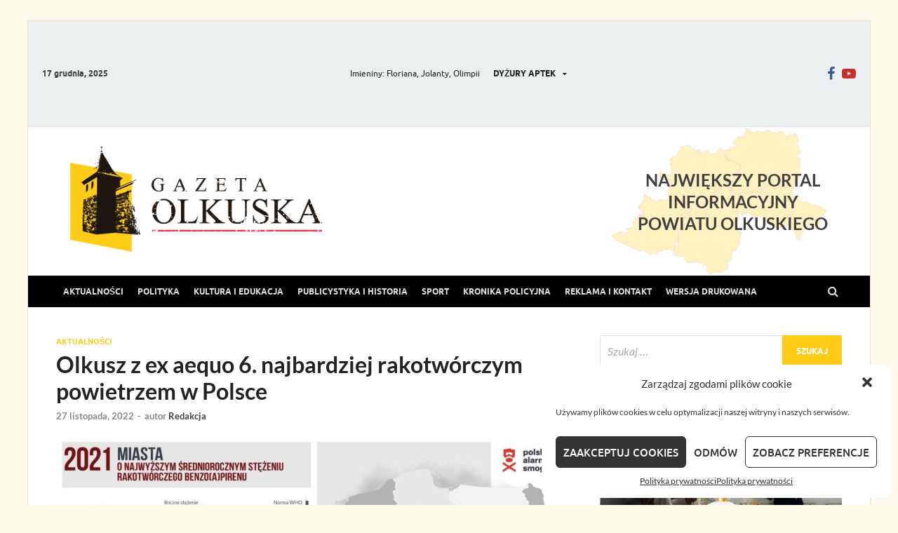

--- FILE ---
content_type: text/html; charset=UTF-8
request_url: https://gazetaolkuska.pl/olkusz-z-ex-aequo-6-najbardziej-rakotworczym-powietrzem-w-polsce/
body_size: 20123
content:
<!DOCTYPE html><html lang="pl-PL"><head><meta charset="UTF-8"><link data-optimized="2" rel="stylesheet" href="https://gazetaolkuska.pl/wp-content/litespeed/css/3302f016e4282cdfabb405f44bae38e6.css?ver=3e659" /><meta name="viewport" content="width=device-width, initial-scale=1"><link rel="profile" href="https://gmpg.org/xfn/11"><meta name='robots' content='index, follow, max-image-preview:large, max-snippet:-1, max-video-preview:-1' /><title>Olkusz z ex aequo 6. najbardziej rakotwórczym powietrzem w Polsce - Gazeta Olkuska</title><link rel="canonical" href="https://gazetaolkuska.pl/olkusz-z-ex-aequo-6-najbardziej-rakotworczym-powietrzem-w-polsce/" /><meta property="og:locale" content="pl_PL" /><meta property="og:type" content="article" /><meta property="og:title" content="Olkusz z ex aequo 6. najbardziej rakotwórczym powietrzem w Polsce - Gazeta Olkuska" /><meta property="og:description" content="Polski Alarm Smogowy przedstawił swój coroczny ranking najbardziej zanieczyszczonych miejscowości w&nbsp;Polsce. Podobnie jak w&nbsp;ubiegłym roku, Olkusz uplasował się w&nbsp;nim na&nbsp;ex aequo 6. pozycji pod&nbsp;względem najwyższego stężenia benzo(a)pirenu. Informacja ta&nbsp;z&nbsp;pewnością nie&nbsp;napawa &hellip;" /><meta property="og:url" content="https://gazetaolkuska.pl/olkusz-z-ex-aequo-6-najbardziej-rakotworczym-powietrzem-w-polsce/" /><meta property="og:site_name" content="Gazeta Olkuska" /><meta property="article:publisher" content="https://www.facebook.com/GazetaOlkuskaPL" /><meta property="article:published_time" content="2022-11-27T18:59:19+00:00" /><meta property="article:modified_time" content="2022-11-27T18:59:20+00:00" /><meta property="og:image" content="https://gazetaolkuska.pl/wp-content/uploads/2022/11/Olkusz-z-ex-aequo-6.-najbardziej-rakotworczym-powietrzem-w-Polsce.jpg" /><meta property="og:image:width" content="1200" /><meta property="og:image:height" content="675" /><meta property="og:image:type" content="image/jpeg" /><meta name="author" content="Redakcja" /><meta name="twitter:card" content="summary_large_image" /><meta name="twitter:label1" content="Napisane przez" /><meta name="twitter:data1" content="Redakcja" /><meta name="twitter:label2" content="Szacowany czas czytania" /><meta name="twitter:data2" content="3 minuty" /> <script type="application/ld+json" class="yoast-schema-graph">{"@context":"https://schema.org","@graph":[{"@type":"Article","@id":"https://gazetaolkuska.pl/olkusz-z-ex-aequo-6-najbardziej-rakotworczym-powietrzem-w-polsce/#article","isPartOf":{"@id":"https://gazetaolkuska.pl/olkusz-z-ex-aequo-6-najbardziej-rakotworczym-powietrzem-w-polsce/"},"author":{"name":"Redakcja","@id":"https://gazetaolkuska.pl/#/schema/person/b467926e1619057e84c30aea2ac21808"},"headline":"Olkusz z&nbsp;ex aequo 6. najbardziej rakotwórczym powietrzem w&nbsp;Polsce","datePublished":"2022-11-27T18:59:19+00:00","dateModified":"2022-11-27T18:59:20+00:00","mainEntityOfPage":{"@id":"https://gazetaolkuska.pl/olkusz-z-ex-aequo-6-najbardziej-rakotworczym-powietrzem-w-polsce/"},"wordCount":660,"publisher":{"@id":"https://gazetaolkuska.pl/#organization"},"image":{"@id":"https://gazetaolkuska.pl/olkusz-z-ex-aequo-6-najbardziej-rakotworczym-powietrzem-w-polsce/#primaryimage"},"thumbnailUrl":"https://gazetaolkuska.pl/wp-content/uploads/2022/11/Olkusz-z-ex-aequo-6.-najbardziej-rakotworczym-powietrzem-w-Polsce.jpg","keywords":["Olkusz","smog"],"articleSection":["Aktualności"],"inLanguage":"pl-PL"},{"@type":"WebPage","@id":"https://gazetaolkuska.pl/olkusz-z-ex-aequo-6-najbardziej-rakotworczym-powietrzem-w-polsce/","url":"https://gazetaolkuska.pl/olkusz-z-ex-aequo-6-najbardziej-rakotworczym-powietrzem-w-polsce/","name":"Olkusz z ex aequo 6. najbardziej rakotwórczym powietrzem w Polsce - Gazeta Olkuska","isPartOf":{"@id":"https://gazetaolkuska.pl/#website"},"primaryImageOfPage":{"@id":"https://gazetaolkuska.pl/olkusz-z-ex-aequo-6-najbardziej-rakotworczym-powietrzem-w-polsce/#primaryimage"},"image":{"@id":"https://gazetaolkuska.pl/olkusz-z-ex-aequo-6-najbardziej-rakotworczym-powietrzem-w-polsce/#primaryimage"},"thumbnailUrl":"https://gazetaolkuska.pl/wp-content/uploads/2022/11/Olkusz-z-ex-aequo-6.-najbardziej-rakotworczym-powietrzem-w-Polsce.jpg","datePublished":"2022-11-27T18:59:19+00:00","dateModified":"2022-11-27T18:59:20+00:00","breadcrumb":{"@id":"https://gazetaolkuska.pl/olkusz-z-ex-aequo-6-najbardziej-rakotworczym-powietrzem-w-polsce/#breadcrumb"},"inLanguage":"pl-PL","potentialAction":[{"@type":"ReadAction","target":["https://gazetaolkuska.pl/olkusz-z-ex-aequo-6-najbardziej-rakotworczym-powietrzem-w-polsce/"]}]},{"@type":"ImageObject","inLanguage":"pl-PL","@id":"https://gazetaolkuska.pl/olkusz-z-ex-aequo-6-najbardziej-rakotworczym-powietrzem-w-polsce/#primaryimage","url":"https://gazetaolkuska.pl/wp-content/uploads/2022/11/Olkusz-z-ex-aequo-6.-najbardziej-rakotworczym-powietrzem-w-Polsce.jpg","contentUrl":"https://gazetaolkuska.pl/wp-content/uploads/2022/11/Olkusz-z-ex-aequo-6.-najbardziej-rakotworczym-powietrzem-w-Polsce.jpg","width":1200,"height":675},{"@type":"BreadcrumbList","@id":"https://gazetaolkuska.pl/olkusz-z-ex-aequo-6-najbardziej-rakotworczym-powietrzem-w-polsce/#breadcrumb","itemListElement":[{"@type":"ListItem","position":1,"name":"Home","item":"https://gazetaolkuska.pl/"},{"@type":"ListItem","position":2,"name":"Olkusz z ex aequo 6. najbardziej rakotwórczym powietrzem w Polsce"}]},{"@type":"WebSite","@id":"https://gazetaolkuska.pl/#website","url":"https://gazetaolkuska.pl/","name":"Gazeta Olkuska","description":"","publisher":{"@id":"https://gazetaolkuska.pl/#organization"},"potentialAction":[{"@type":"SearchAction","target":{"@type":"EntryPoint","urlTemplate":"https://gazetaolkuska.pl/?s={search_term_string}"},"query-input":"required name=search_term_string"}],"inLanguage":"pl-PL"},{"@type":"Organization","@id":"https://gazetaolkuska.pl/#organization","name":"Gazeta Olkuska","url":"https://gazetaolkuska.pl/","logo":{"@type":"ImageObject","inLanguage":"pl-PL","@id":"https://gazetaolkuska.pl/#/schema/logo/image/","url":"https://gazetaolkuska.pl/wp-content/uploads/2020/10/cropped-logo-kolor-web-1.png","contentUrl":"https://gazetaolkuska.pl/wp-content/uploads/2020/10/cropped-logo-kolor-web-1.png","width":359,"height":150,"caption":"Gazeta Olkuska"},"image":{"@id":"https://gazetaolkuska.pl/#/schema/logo/image/"},"sameAs":["https://www.facebook.com/GazetaOlkuskaPL"]},{"@type":"Person","@id":"https://gazetaolkuska.pl/#/schema/person/b467926e1619057e84c30aea2ac21808","name":"Redakcja","image":{"@type":"ImageObject","inLanguage":"pl-PL","@id":"https://gazetaolkuska.pl/#/schema/person/image/","url":"https://gazetaolkuska.pl/wp-content/uploads/2021/11/logo-kolor-96x96.png","contentUrl":"https://gazetaolkuska.pl/wp-content/uploads/2021/11/logo-kolor-96x96.png","caption":"Redakcja"}}]}</script> <link rel="alternate" type="application/rss+xml" title="Gazeta Olkuska &raquo; Kanał z wpisami" href="https://gazetaolkuska.pl/feed/" /><link rel="alternate" type="application/rss+xml" title="Gazeta Olkuska &raquo; Kanał z komentarzami" href="https://gazetaolkuska.pl/comments/feed/" /><style id='wp-block-library-theme-inline-css' type='text/css'>.wp-block-audio figcaption{color:#555;font-size:13px;text-align:center}.is-dark-theme .wp-block-audio figcaption{color:hsla(0,0%,100%,.65)}.wp-block-audio{margin:0 0 1em}.wp-block-code{border:1px solid #ccc;border-radius:4px;font-family:Menlo,Consolas,monaco,monospace;padding:.8em 1em}.wp-block-embed figcaption{color:#555;font-size:13px;text-align:center}.is-dark-theme .wp-block-embed figcaption{color:hsla(0,0%,100%,.65)}.wp-block-embed{margin:0 0 1em}.blocks-gallery-caption{color:#555;font-size:13px;text-align:center}.is-dark-theme .blocks-gallery-caption{color:hsla(0,0%,100%,.65)}.wp-block-image figcaption{color:#555;font-size:13px;text-align:center}.is-dark-theme .wp-block-image figcaption{color:hsla(0,0%,100%,.65)}.wp-block-image{margin:0 0 1em}.wp-block-pullquote{border-bottom:4px solid;border-top:4px solid;color:currentColor;margin-bottom:1.75em}.wp-block-pullquote cite,.wp-block-pullquote footer,.wp-block-pullquote__citation{color:currentColor;font-size:.8125em;font-style:normal;text-transform:uppercase}.wp-block-quote{border-left:.25em solid;margin:0 0 1.75em;padding-left:1em}.wp-block-quote cite,.wp-block-quote footer{color:currentColor;font-size:.8125em;font-style:normal;position:relative}.wp-block-quote.has-text-align-right{border-left:none;border-right:.25em solid;padding-left:0;padding-right:1em}.wp-block-quote.has-text-align-center{border:none;padding-left:0}.wp-block-quote.is-large,.wp-block-quote.is-style-large,.wp-block-quote.is-style-plain{border:none}.wp-block-search .wp-block-search__label{font-weight:700}.wp-block-search__button{border:1px solid #ccc;padding:.375em .625em}:where(.wp-block-group.has-background){padding:1.25em 2.375em}.wp-block-separator.has-css-opacity{opacity:.4}.wp-block-separator{border:none;border-bottom:2px solid;margin-left:auto;margin-right:auto}.wp-block-separator.has-alpha-channel-opacity{opacity:1}.wp-block-separator:not(.is-style-wide):not(.is-style-dots){width:100px}.wp-block-separator.has-background:not(.is-style-dots){border-bottom:none;height:1px}.wp-block-separator.has-background:not(.is-style-wide):not(.is-style-dots){height:2px}.wp-block-table{margin:0 0 1em}.wp-block-table td,.wp-block-table th{word-break:normal}.wp-block-table figcaption{color:#555;font-size:13px;text-align:center}.is-dark-theme .wp-block-table figcaption{color:hsla(0,0%,100%,.65)}.wp-block-video figcaption{color:#555;font-size:13px;text-align:center}.is-dark-theme .wp-block-video figcaption{color:hsla(0,0%,100%,.65)}.wp-block-video{margin:0 0 1em}.wp-block-template-part.has-background{margin-bottom:0;margin-top:0;padding:1.25em 2.375em}</style><style id='classic-theme-styles-inline-css' type='text/css'>/*! This file is auto-generated */
.wp-block-button__link{color:#fff;background-color:#32373c;border-radius:9999px;box-shadow:none;text-decoration:none;padding:calc(.667em + 2px) calc(1.333em + 2px);font-size:1.125em}.wp-block-file__button{background:#32373c;color:#fff;text-decoration:none}</style><style id='global-styles-inline-css' type='text/css'>body{--wp--preset--color--black: #000000;--wp--preset--color--cyan-bluish-gray: #abb8c3;--wp--preset--color--white: #ffffff;--wp--preset--color--pale-pink: #f78da7;--wp--preset--color--vivid-red: #cf2e2e;--wp--preset--color--luminous-vivid-orange: #ff6900;--wp--preset--color--luminous-vivid-amber: #fcb900;--wp--preset--color--light-green-cyan: #7bdcb5;--wp--preset--color--vivid-green-cyan: #00d084;--wp--preset--color--pale-cyan-blue: #8ed1fc;--wp--preset--color--vivid-cyan-blue: #0693e3;--wp--preset--color--vivid-purple: #9b51e0;--wp--preset--gradient--vivid-cyan-blue-to-vivid-purple: linear-gradient(135deg,rgba(6,147,227,1) 0%,rgb(155,81,224) 100%);--wp--preset--gradient--light-green-cyan-to-vivid-green-cyan: linear-gradient(135deg,rgb(122,220,180) 0%,rgb(0,208,130) 100%);--wp--preset--gradient--luminous-vivid-amber-to-luminous-vivid-orange: linear-gradient(135deg,rgba(252,185,0,1) 0%,rgba(255,105,0,1) 100%);--wp--preset--gradient--luminous-vivid-orange-to-vivid-red: linear-gradient(135deg,rgba(255,105,0,1) 0%,rgb(207,46,46) 100%);--wp--preset--gradient--very-light-gray-to-cyan-bluish-gray: linear-gradient(135deg,rgb(238,238,238) 0%,rgb(169,184,195) 100%);--wp--preset--gradient--cool-to-warm-spectrum: linear-gradient(135deg,rgb(74,234,220) 0%,rgb(151,120,209) 20%,rgb(207,42,186) 40%,rgb(238,44,130) 60%,rgb(251,105,98) 80%,rgb(254,248,76) 100%);--wp--preset--gradient--blush-light-purple: linear-gradient(135deg,rgb(255,206,236) 0%,rgb(152,150,240) 100%);--wp--preset--gradient--blush-bordeaux: linear-gradient(135deg,rgb(254,205,165) 0%,rgb(254,45,45) 50%,rgb(107,0,62) 100%);--wp--preset--gradient--luminous-dusk: linear-gradient(135deg,rgb(255,203,112) 0%,rgb(199,81,192) 50%,rgb(65,88,208) 100%);--wp--preset--gradient--pale-ocean: linear-gradient(135deg,rgb(255,245,203) 0%,rgb(182,227,212) 50%,rgb(51,167,181) 100%);--wp--preset--gradient--electric-grass: linear-gradient(135deg,rgb(202,248,128) 0%,rgb(113,206,126) 100%);--wp--preset--gradient--midnight: linear-gradient(135deg,rgb(2,3,129) 0%,rgb(40,116,252) 100%);--wp--preset--font-size--small: 13px;--wp--preset--font-size--medium: 20px;--wp--preset--font-size--large: 36px;--wp--preset--font-size--x-large: 42px;--wp--preset--spacing--20: 0.44rem;--wp--preset--spacing--30: 0.67rem;--wp--preset--spacing--40: 1rem;--wp--preset--spacing--50: 1.5rem;--wp--preset--spacing--60: 2.25rem;--wp--preset--spacing--70: 3.38rem;--wp--preset--spacing--80: 5.06rem;--wp--preset--shadow--natural: 6px 6px 9px rgba(0, 0, 0, 0.2);--wp--preset--shadow--deep: 12px 12px 50px rgba(0, 0, 0, 0.4);--wp--preset--shadow--sharp: 6px 6px 0px rgba(0, 0, 0, 0.2);--wp--preset--shadow--outlined: 6px 6px 0px -3px rgba(255, 255, 255, 1), 6px 6px rgba(0, 0, 0, 1);--wp--preset--shadow--crisp: 6px 6px 0px rgba(0, 0, 0, 1);}:where(.is-layout-flex){gap: 0.5em;}:where(.is-layout-grid){gap: 0.5em;}body .is-layout-flow > .alignleft{float: left;margin-inline-start: 0;margin-inline-end: 2em;}body .is-layout-flow > .alignright{float: right;margin-inline-start: 2em;margin-inline-end: 0;}body .is-layout-flow > .aligncenter{margin-left: auto !important;margin-right: auto !important;}body .is-layout-constrained > .alignleft{float: left;margin-inline-start: 0;margin-inline-end: 2em;}body .is-layout-constrained > .alignright{float: right;margin-inline-start: 2em;margin-inline-end: 0;}body .is-layout-constrained > .aligncenter{margin-left: auto !important;margin-right: auto !important;}body .is-layout-constrained > :where(:not(.alignleft):not(.alignright):not(.alignfull)){max-width: var(--wp--style--global--content-size);margin-left: auto !important;margin-right: auto !important;}body .is-layout-constrained > .alignwide{max-width: var(--wp--style--global--wide-size);}body .is-layout-flex{display: flex;}body .is-layout-flex{flex-wrap: wrap;align-items: center;}body .is-layout-flex > *{margin: 0;}body .is-layout-grid{display: grid;}body .is-layout-grid > *{margin: 0;}:where(.wp-block-columns.is-layout-flex){gap: 2em;}:where(.wp-block-columns.is-layout-grid){gap: 2em;}:where(.wp-block-post-template.is-layout-flex){gap: 1.25em;}:where(.wp-block-post-template.is-layout-grid){gap: 1.25em;}.has-black-color{color: var(--wp--preset--color--black) !important;}.has-cyan-bluish-gray-color{color: var(--wp--preset--color--cyan-bluish-gray) !important;}.has-white-color{color: var(--wp--preset--color--white) !important;}.has-pale-pink-color{color: var(--wp--preset--color--pale-pink) !important;}.has-vivid-red-color{color: var(--wp--preset--color--vivid-red) !important;}.has-luminous-vivid-orange-color{color: var(--wp--preset--color--luminous-vivid-orange) !important;}.has-luminous-vivid-amber-color{color: var(--wp--preset--color--luminous-vivid-amber) !important;}.has-light-green-cyan-color{color: var(--wp--preset--color--light-green-cyan) !important;}.has-vivid-green-cyan-color{color: var(--wp--preset--color--vivid-green-cyan) !important;}.has-pale-cyan-blue-color{color: var(--wp--preset--color--pale-cyan-blue) !important;}.has-vivid-cyan-blue-color{color: var(--wp--preset--color--vivid-cyan-blue) !important;}.has-vivid-purple-color{color: var(--wp--preset--color--vivid-purple) !important;}.has-black-background-color{background-color: var(--wp--preset--color--black) !important;}.has-cyan-bluish-gray-background-color{background-color: var(--wp--preset--color--cyan-bluish-gray) !important;}.has-white-background-color{background-color: var(--wp--preset--color--white) !important;}.has-pale-pink-background-color{background-color: var(--wp--preset--color--pale-pink) !important;}.has-vivid-red-background-color{background-color: var(--wp--preset--color--vivid-red) !important;}.has-luminous-vivid-orange-background-color{background-color: var(--wp--preset--color--luminous-vivid-orange) !important;}.has-luminous-vivid-amber-background-color{background-color: var(--wp--preset--color--luminous-vivid-amber) !important;}.has-light-green-cyan-background-color{background-color: var(--wp--preset--color--light-green-cyan) !important;}.has-vivid-green-cyan-background-color{background-color: var(--wp--preset--color--vivid-green-cyan) !important;}.has-pale-cyan-blue-background-color{background-color: var(--wp--preset--color--pale-cyan-blue) !important;}.has-vivid-cyan-blue-background-color{background-color: var(--wp--preset--color--vivid-cyan-blue) !important;}.has-vivid-purple-background-color{background-color: var(--wp--preset--color--vivid-purple) !important;}.has-black-border-color{border-color: var(--wp--preset--color--black) !important;}.has-cyan-bluish-gray-border-color{border-color: var(--wp--preset--color--cyan-bluish-gray) !important;}.has-white-border-color{border-color: var(--wp--preset--color--white) !important;}.has-pale-pink-border-color{border-color: var(--wp--preset--color--pale-pink) !important;}.has-vivid-red-border-color{border-color: var(--wp--preset--color--vivid-red) !important;}.has-luminous-vivid-orange-border-color{border-color: var(--wp--preset--color--luminous-vivid-orange) !important;}.has-luminous-vivid-amber-border-color{border-color: var(--wp--preset--color--luminous-vivid-amber) !important;}.has-light-green-cyan-border-color{border-color: var(--wp--preset--color--light-green-cyan) !important;}.has-vivid-green-cyan-border-color{border-color: var(--wp--preset--color--vivid-green-cyan) !important;}.has-pale-cyan-blue-border-color{border-color: var(--wp--preset--color--pale-cyan-blue) !important;}.has-vivid-cyan-blue-border-color{border-color: var(--wp--preset--color--vivid-cyan-blue) !important;}.has-vivid-purple-border-color{border-color: var(--wp--preset--color--vivid-purple) !important;}.has-vivid-cyan-blue-to-vivid-purple-gradient-background{background: var(--wp--preset--gradient--vivid-cyan-blue-to-vivid-purple) !important;}.has-light-green-cyan-to-vivid-green-cyan-gradient-background{background: var(--wp--preset--gradient--light-green-cyan-to-vivid-green-cyan) !important;}.has-luminous-vivid-amber-to-luminous-vivid-orange-gradient-background{background: var(--wp--preset--gradient--luminous-vivid-amber-to-luminous-vivid-orange) !important;}.has-luminous-vivid-orange-to-vivid-red-gradient-background{background: var(--wp--preset--gradient--luminous-vivid-orange-to-vivid-red) !important;}.has-very-light-gray-to-cyan-bluish-gray-gradient-background{background: var(--wp--preset--gradient--very-light-gray-to-cyan-bluish-gray) !important;}.has-cool-to-warm-spectrum-gradient-background{background: var(--wp--preset--gradient--cool-to-warm-spectrum) !important;}.has-blush-light-purple-gradient-background{background: var(--wp--preset--gradient--blush-light-purple) !important;}.has-blush-bordeaux-gradient-background{background: var(--wp--preset--gradient--blush-bordeaux) !important;}.has-luminous-dusk-gradient-background{background: var(--wp--preset--gradient--luminous-dusk) !important;}.has-pale-ocean-gradient-background{background: var(--wp--preset--gradient--pale-ocean) !important;}.has-electric-grass-gradient-background{background: var(--wp--preset--gradient--electric-grass) !important;}.has-midnight-gradient-background{background: var(--wp--preset--gradient--midnight) !important;}.has-small-font-size{font-size: var(--wp--preset--font-size--small) !important;}.has-medium-font-size{font-size: var(--wp--preset--font-size--medium) !important;}.has-large-font-size{font-size: var(--wp--preset--font-size--large) !important;}.has-x-large-font-size{font-size: var(--wp--preset--font-size--x-large) !important;}
.wp-block-navigation a:where(:not(.wp-element-button)){color: inherit;}
:where(.wp-block-post-template.is-layout-flex){gap: 1.25em;}:where(.wp-block-post-template.is-layout-grid){gap: 1.25em;}
:where(.wp-block-columns.is-layout-flex){gap: 2em;}:where(.wp-block-columns.is-layout-grid){gap: 2em;}
.wp-block-pullquote{font-size: 1.5em;line-height: 1.6;}</style> <script type="51e70b2c33d037181f071392-text/javascript" src='https://gazetaolkuska.pl/wp-includes/js/jquery/jquery.min.js?ver=3.7.0' id='jquery-core-js'></script> <!--[if lt IE 9]> <script type='text/javascript' src='https://gazetaolkuska.pl/wp-content/themes/hitmag/js/html5shiv.min.js?ver=6.3.7' id='html5shiv-js'></script> <![endif]--><link rel="https://api.w.org/" href="https://gazetaolkuska.pl/wp-json/" /><link rel="alternate" type="application/json" href="https://gazetaolkuska.pl/wp-json/wp/v2/posts/5730" /><link rel="EditURI" type="application/rsd+xml" title="RSD" href="https://gazetaolkuska.pl/xmlrpc.php?rsd" /><meta name="generator" content="WordPress 6.3.7" /><link rel='shortlink' href='https://gazetaolkuska.pl/?p=5730' /><link rel="alternate" type="application/json+oembed" href="https://gazetaolkuska.pl/wp-json/oembed/1.0/embed?url=https%3A%2F%2Fgazetaolkuska.pl%2Folkusz-z-ex-aequo-6-najbardziej-rakotworczym-powietrzem-w-polsce%2F" /><link rel="alternate" type="text/xml+oembed" href="https://gazetaolkuska.pl/wp-json/oembed/1.0/embed?url=https%3A%2F%2Fgazetaolkuska.pl%2Folkusz-z-ex-aequo-6-najbardziej-rakotworczym-powietrzem-w-polsce%2F&#038;format=xml" /><style>.cmplz-hidden{display:none!important;}</style><style type="text/css">button,
			input[type="button"],
			input[type="reset"],
			input[type="submit"] {
				background: #fecc17;
			}

            .th-readmore {
                background: #fecc17;
            }           

            a:hover {
                color: #fecc17;
            } 

            .main-navigation a:hover {
                background-color: #fecc17;
            }

            .main-navigation .current_page_item > a,
            .main-navigation .current-menu-item > a,
            .main-navigation .current_page_ancestor > a,
            .main-navigation .current-menu-ancestor > a {
                background-color: #fecc17;
            }

            #main-nav-button:hover {
                background-color: #fecc17;
            }

            .post-navigation .post-title:hover {
                color: #fecc17;
            }

            .top-navigation a:hover {
                color: #fecc17;
            }

            .top-navigation ul ul a:hover {
                background: #fecc17;
            }

            #top-nav-button:hover {
                color: #fecc17;
            }

            .responsive-mainnav li a:hover,
            .responsive-topnav li a:hover {
                background: #fecc17;
            }

            #hm-search-form .search-form .search-submit {
                background-color: #fecc17;
            }

            .nav-links .current {
                background: #fecc17;
            }

            .is-style-hitmag-widget-title,
            .elementor-widget-container h5,
            .widgettitle,
            .widget-title {
                border-bottom: 2px solid #fecc17;
            }

            .footer-widget-title {
                border-bottom: 2px solid #fecc17;
            }

            .widget-area a:hover {
                color: #fecc17;
            }

            .footer-widget-area .widget a:hover {
                color: #fecc17;
            }

            .site-info a:hover {
                color: #fecc17;
            }

            .wp-block-search .wp-block-search__button,
            .search-form .search-submit {
                background: #fecc17;
            }

            .hmb-entry-title a:hover {
                color: #fecc17;
            }

            .hmb-entry-meta a:hover,
            .hms-meta a:hover {
                color: #fecc17;
            }

            .hms-title a:hover {
                color: #fecc17;
            }

            .hmw-grid-post .post-title a:hover {
                color: #fecc17;
            }

            .footer-widget-area .hmw-grid-post .post-title a:hover,
            .footer-widget-area .hmb-entry-title a:hover,
            .footer-widget-area .hms-title a:hover {
                color: #fecc17;
            }

            .hm-tabs-wdt .ui-state-active {
                border-bottom: 2px solid #fecc17;
            }

            a.hm-viewall {
                background: #fecc17;
            }

            #hitmag-tags a,
            .widget_tag_cloud .tagcloud a {
                background: #fecc17;
            }

            .site-title a {
                color: #fecc17;
            }

            .hitmag-post .entry-title a:hover {
                color: #fecc17;
            }

            .hitmag-post .entry-meta a:hover {
                color: #fecc17;
            }

            .cat-links a {
                color: #fecc17;
            }

            .hitmag-single .entry-meta a:hover {
                color: #fecc17;
            }

            .hitmag-single .author a:hover {
                color: #fecc17;
            }

            .hm-author-content .author-posts-link {
                color: #fecc17;
            }

            .hm-tags-links a:hover {
                background: #fecc17;
            }

            .hm-tagged {
                background: #fecc17;
            }

            .hm-edit-link a.post-edit-link {
                background: #fecc17;
            }

            .arc-page-title {
                border-bottom: 2px solid #fecc17;
            }

            .srch-page-title {
                border-bottom: 2px solid #fecc17;
            }

            .hm-slider-details .cat-links {
                background: #fecc17;
            }

            .hm-rel-post .post-title a:hover {
                color: #fecc17;
            }

            .comment-author a {
                color: #fecc17;
            }

            .comment-metadata a:hover,
            .comment-metadata a:focus,
            .pingback .comment-edit-link:hover,
            .pingback .comment-edit-link:focus {
                color: #fecc17;
            }

            .comment-reply-link:hover,
            .comment-reply-link:focus {
                background: #fecc17;
            }

            .required {
                color: #fecc17;
            }

            blockquote {
                border-left: 3px solid #fecc17;
            }

            .comment-reply-title small a:before {
                color: #fecc17;
            }
            
            .woocommerce ul.products li.product h3:hover,
            .woocommerce-widget-area ul li a:hover,
            .woocommerce-loop-product__title:hover {
                color: #fecc17;
            }

            .woocommerce-product-search input[type="submit"],
            .woocommerce #respond input#submit, 
            .woocommerce a.button, 
            .woocommerce button.button, 
            .woocommerce input.button,
            .woocommerce nav.woocommerce-pagination ul li a:focus,
            .woocommerce nav.woocommerce-pagination ul li a:hover,
            .woocommerce nav.woocommerce-pagination ul li span.current,
            .woocommerce span.onsale,
            .woocommerce-widget-area .widget-title,
            .woocommerce #respond input#submit.alt,
            .woocommerce a.button.alt,
            .woocommerce button.button.alt,
            .woocommerce input.button.alt {
                background: #fecc17;
            }
            
            .wp-block-quote,
            .wp-block-quote:not(.is-large):not(.is-style-large) {
                border-left: 3px solid #fecc17;
            }</style><style type="text/css" id="custom-background-css">body.custom-background { background-color: #ededed; }</style><style type="text/css" id="wp-custom-css">.main-navigation {
	background: #000;
}

.custom-html-widget {
	overflow: hidden;
}

body {
	background: #fbc50014 !important;
}

.main-navigation ul {
    font-size: .75rem;
}

#hm-menu-social li a:before {
	font-size: 20px;
}

#imienniczek {
	font-size: 12px;
	padding: 9px 0;
	font-weight: 400;
	color: #222;
	margin-left: 10px
}

.hm-top-bar .hm-container {
	display: flex;
	flex-flow: row wrap;
	flex-wrap: wrap;
	align-items: center;
	padding: 0 20px;
}

@media (max-width: 768px) {
	.hm-top-bar {
		height: auto;
	}
	.hm-top-bar .hm-container {
		display: flex;
		flex-direction: column;
	}
}

#top-nav-button:hover {
	background: #222;
}

.hm-social-menu {
	margin-left: auto;
}

.hm-top-bar {
	height: auto;
}

.hm-top-bar .weatherwidget-io {
	flex-shrink: 0;
	width: 40%;
	max-width: 320px;
}

#mapka-svg {
	width: 200px;
	height: auto;
	display: none;
}


	#mapka-svg { 
    display: inline-block;
    text-align: center;
    margin: auto;
    position: relative;
    left: 50%;
    transform: translateX(-50%);
	}


.hm-header-sidebar {
	margin-left: auto;
}

.header-main-area .hm-container {
display: -webkit-box;
display: -ms-flexbox;
display: flex;
-webkit-box-align: center;
    -ms-flex-align: center;
        align-items: center;
	    background: url(https://gazetaolkuska.pl/wp-content/themes/hitmag-child/images/olkusz2.svg);
    background-repeat: no-repeat;
background-position: calc(100% - 60px) center;
    padding: 0 60px;

}

@media (max-width: 576px) {
	.header-main-area .hm-container {
		-webkit-box-orient: vertical;
-webkit-box-direction: normal;
    -ms-flex-direction: column;
        flex-direction: column;
	}
	
	.hm-header-sidebar{
		display: none;
	}
}


.wdpdf {
	display: -webkit-box;
	display: -ms-flexbox;
	display: flex;
	-webkit-box-orient: horizontal;
	-webkit-box-direction: normal;
	    -ms-flex-direction: row;
	        flex-direction: row;
	-ms-flex-wrap: wrap;
	    flex-wrap: wrap;
}

.wdpdf-item {
	max-width: 33.33%;
	-webkit-box-flex: 0;
	    -ms-flex: 0 0 33.33%;
	        flex: 0 0 33.33%;
	width: 100%;
	position: relative;
	padding: 15px;
}

.wdpdf-item__title {
	display: inline-block;
	font-weight: bold;
	text-align: center;
	width: 100%;
}

@media (max-width: 768px) {
	.wdpdf-item {
	max-width: 50%;
	-webkit-box-flex: 0;
	    -ms-flex: 0 0 50%;
	        flex: 0 0 50%;
	}
}

@media (max-width: 576px) {
	.wdpdf-item {
	max-width: 100%;
	-webkit-box-flex: 0;
	    -ms-flex: 0 0 100%;
	        flex: 0 0 100%;
	}
}

.main-navigation a {
	padding: 12.5px 10px;
}


#go-top-btn {
  display: none; /* Hidden by default */
  position: fixed; /* Fixed/sticky position */
  bottom: 20px; /* Place the button at the bottom of the page */
  right: 30px; /* Place the button 30px from the right */
  z-index: 99; /* Make sure it does not overlap */
  border: none; /* Remove borders */
  outline: none; /* Remove outline */
  background-color: #fecc17; /* Set a background color */
  color: white; /* Text color */
  cursor: pointer; /* Add a mouse pointer on hover */
  padding: 15px; /* Some padding */
  border-radius: 10px; /* Rounded corners */
  font-size: 18px; /* Increase font size */
}

#go-top-btn:hover {
  background-color: #222; /* Add a dark-grey background on hover */
}

.footer-widget-area {
	    display: flex;
    justify-items: center;
    flex-wrap: wrap;
    justify-content: center;
}

.top-navigation a {
	font-weight: bold;
}

.copy-codovado {
  display: -webkit-box;
  display: -ms-flexbox;
  display: flex;
  -webkit-box-align: center;
      -ms-flex-align: center;
          align-items: center;
}
.copy-codovado img {
  padding-left: 10px;
}

			.site-title a,
		.site-description {
			position: absolute;
			clip: rect(1px, 1px, 1px, 1px);
		}

.owl-carousel-gad {
	width: 100%;
}

.gad-item {
	width: 100%;
}

.br_3_gk {
	width: 100%;
	display: flex;
	flex-direction: row;
	flex-wrap: wrap;
	padding: 8px;
	justify-content: center;
	align-items: center;
}

.br_3_gk .brgk {
	width: 100%;
	padding: 8px 0;
	display: flex;
	text-align: center;
	justify-content: center;
}</style><style id="kirki-inline-styles"></style><link rel="apple-touch-icon" sizes="57x57" href="https://gazetaolkuska.pl/wp-content/themes/hitmag-child/favicon/apple-icon-57x57.png"><link rel="apple-touch-icon" sizes="60x60" href="https://gazetaolkuska.pl/wp-content/themes/hitmag-child/favicon/apple-icon-60x60.png"><link rel="apple-touch-icon" sizes="72x72" href="https://gazetaolkuska.pl/wp-content/themes/hitmag-child/favicon/apple-icon-72x72.png"><link rel="apple-touch-icon" sizes="76x76" href="https://gazetaolkuska.pl/wp-content/themes/hitmag-child/favicon/apple-icon-76x76.png"><link rel="apple-touch-icon" sizes="114x114" href="https://gazetaolkuska.pl/wp-content/themes/hitmag-child/favicon/apple-icon-114x114.png"><link rel="apple-touch-icon" sizes="120x120" href="https://gazetaolkuska.pl/wp-content/themes/hitmag-child/favicon/apple-icon-120x120.png"><link rel="apple-touch-icon" sizes="144x144" href="https://gazetaolkuska.pl/wp-content/themes/hitmag-child/favicon/apple-icon-144x144.png"><link rel="apple-touch-icon" sizes="152x152" href="https://gazetaolkuska.pl/wp-content/themes/hitmag-child/favicon/apple-icon-152x152.png"><link rel="apple-touch-icon" sizes="180x180" href="https://gazetaolkuska.pl/wp-content/themes/hitmag-child/favicon/apple-icon-180x180.png"><link rel="icon" type="image/png" sizes="192x192"  href="https://gazetaolkuska.pl/wp-content/themes/hitmag-child/favicon/android-icon-192x192.png"><link rel="icon" type="image/png" sizes="32x32" href="https://gazetaolkuska.pl/wp-content/themes/hitmag-child/favicon/favicon-32x32.png"><link rel="icon" type="image/png" sizes="96x96" href="https://gazetaolkuska.pl/wp-content/themes/hitmag-child/favicon/favicon-96x96.png"><link rel="icon" type="image/png" sizes="16x16" href="https://gazetaolkuska.pl/wp-content/themes/hitmag-child/favicon/favicon-16x16.png"><link rel="manifest" href="https://gazetaolkuska.pl/wp-content/themes/hitmag-child/favicon/manifest.json"><meta name="msapplication-TileColor" content="#ffffff"><meta name="msapplication-TileImage" content="https://gazetaolkuska.pl/wp-content/themes/hitmag-child/favicon/ms-icon-144x144.png"><meta name="theme-color" content="#ffffff"> <script async src="https://pagead2.googlesyndication.com/pagead/js/adsbygoogle.js?client=ca-pub-8447997252036006" crossorigin="anonymous" type="51e70b2c33d037181f071392-text/javascript"></script>  <script type="51e70b2c33d037181f071392-text/javascript">(function(w,d,s,l,i){w[l]=w[l]||[];w[l].push({'gtm.start':
new Date().getTime(),event:'gtm.js'});var f=d.getElementsByTagName(s)[0],
j=d.createElement(s),dl=l!='dataLayer'?'&l='+l:'';j.async=true;j.src=
'https://www.googletagmanager.com/gtm.js?id='+i+dl;f.parentNode.insertBefore(j,f);
})(window,document,'script','dataLayer','GTM-M5PVGLD');</script> </head><body data-cmplz=1 class="post-template-default single single-post postid-5730 single-format-standard custom-background wp-custom-logo wp-embed-responsive group-blog th-right-sidebar"><noscript><iframe data-lazyloaded="1" src="about:blank" data-src="https://www.googletagmanager.com/ns.html?id=GTM-M5PVGLD"
height="0" width="0" style="display:none;visibility:hidden"></iframe><noscript><iframe src="https://www.googletagmanager.com/ns.html?id=GTM-M5PVGLD"
height="0" width="0" style="display:none;visibility:hidden"></iframe></noscript></noscript><div id="page" class="site hitmag-wrapper">
<a class="skip-link screen-reader-text" href="#content">Skip to content</a><header id="masthead" class="site-header" role="banner"><div class="hm-topnavbutton"><div class="hm-nwrap">
<a href="#" class="navbutton" id="top-nav-button">Menu górne</a></div></div><div class="responsive-topnav"></div><div class="hm-top-bar"><div class="hm-container"><div class="hm-date">17 grudnia, 2025</div>
<a class="weatherwidget-io" href="https://forecast7.com/pl/50d2819d57/olkusz/" data-label_1="Olkusz" data-label_2="Pogoda" data-mode="Current" data-days="3" data-theme="pure" data-basecolor="rgba(255, 255, 255, 0)" >Olkusz Pogoda</a> <script type="51e70b2c33d037181f071392-text/javascript">!function(d,s,id){var js,fjs=d.getElementsByTagName(s)[0];if(!d.getElementById(id)){js=d.createElement(s);js.id=id;js.src='https://weatherwidget.io/js/widget.min.js';fjs.parentNode.insertBefore(js,fjs);}}(document,'script','weatherwidget-io-js');</script> <script type="51e70b2c33d037181f071392-text/javascript" src="https://imienniczek.pl/widget/js"></script> <div id="top-navigation" class="top-navigation"><div class="menu-top-menu-container"><ul id="top-menu" class="menu"><li id="menu-item-3428" class="menu-item menu-item-type-custom menu-item-object-custom menu-item-has-children menu-item-3428"><a href="#">DYŻURY APTEK</a><ul class="sub-menu"><li id="menu-item-3427" class="menu-item menu-item-type-post_type menu-item-object-page menu-item-3427"><a href="https://gazetaolkuska.pl/dyzury-aptek-w-olkuszu/">OLKUSZ</a></li><li id="menu-item-3426" class="menu-item menu-item-type-post_type menu-item-object-page menu-item-3426"><a href="https://gazetaolkuska.pl/dyzury-aptek-w-wolbromiu/">WOLBROM</a></li></ul></li></ul></div></div><div class="hm-social-menu"><div id="hm-menu-social" class="menu"><ul id="menu-social-items" class="menu-items"><li id="menu-item-102" class="menu-item menu-item-type-custom menu-item-object-custom menu-item-102"><a href="https://www.facebook.com/GazetaOlkuskaPL"><span class="screen-reader-text">facebook</span></a></li><li id="menu-item-103" class="menu-item menu-item-type-custom menu-item-object-custom menu-item-103"><a href="https://www.youtube.com/channel/UCyHXQbJT-tQ-zZL8QA7LQCQ?sub_confirmation=1"><span class="screen-reader-text">youtube</span></a></li></ul></div></div></div></div><div class="header-main-area "><div class="hm-container"><div class="site-branding"><div class="site-branding-content"><div class="hm-logo">
<a href="https://gazetaolkuska.pl/" class="custom-logo-link" rel="home"><img data-lazyloaded="1" src="[data-uri]" width="359" height="150" data-src="https://gazetaolkuska.pl/wp-content/uploads/2020/10/cropped-logo-kolor-web-1.png" class="custom-logo" alt="Gazeta Olkuska" decoding="async" fetchpriority="high" data-srcset="https://gazetaolkuska.pl/wp-content/uploads/2020/10/cropped-logo-kolor-web-1.png 359w, https://gazetaolkuska.pl/wp-content/uploads/2020/10/cropped-logo-kolor-web-1-300x125.png 300w" data-sizes="(max-width: 359px) 100vw, 359px" /><noscript><img width="359" height="150" src="https://gazetaolkuska.pl/wp-content/uploads/2020/10/cropped-logo-kolor-web-1.png" class="custom-logo" alt="Gazeta Olkuska" decoding="async" fetchpriority="high" srcset="https://gazetaolkuska.pl/wp-content/uploads/2020/10/cropped-logo-kolor-web-1.png 359w, https://gazetaolkuska.pl/wp-content/uploads/2020/10/cropped-logo-kolor-web-1-300x125.png 300w" sizes="(max-width: 359px) 100vw, 359px" /></noscript></a></div><div class="hm-site-title"><p class="site-title"><a href="https://gazetaolkuska.pl/" rel="home">Gazeta Olkuska</a></p></div></div></div><div class="hm-header-sidebar"><aside id="custom_html-11" class="widget_text widget widget_custom_html"><div class="textwidget custom-html-widget"><h4 style="text-align: center">
NAJWIĘKSZY PORTAL</br> INFORMACYJNY</br> POWIATU OLKUSKIEGO</h4></div></aside></div></div></div><div class="hm-nav-container"><nav id="site-navigation" class="main-navigation" role="navigation"><div class="hm-container"><div class="menu-menu-glowne-container"><ul id="primary-menu" class="menu"><li id="menu-item-93" class="menu-item menu-item-type-taxonomy menu-item-object-category current-post-ancestor current-menu-parent current-post-parent menu-item-93"><a href="https://gazetaolkuska.pl/category/aktualnosci/">Aktualności</a></li><li id="menu-item-305" class="menu-item menu-item-type-taxonomy menu-item-object-category menu-item-305"><a href="https://gazetaolkuska.pl/category/polityka/">Polityka</a></li><li id="menu-item-308" class="menu-item menu-item-type-taxonomy menu-item-object-category menu-item-308"><a href="https://gazetaolkuska.pl/category/kultura-i-edukacja/">Kultura i&nbsp;edukacja</a></li><li id="menu-item-307" class="menu-item menu-item-type-taxonomy menu-item-object-category menu-item-307"><a href="https://gazetaolkuska.pl/category/publicystyka-i-historia/">Publicystyka i&nbsp;historia</a></li><li id="menu-item-96" class="menu-item menu-item-type-taxonomy menu-item-object-category menu-item-96"><a href="https://gazetaolkuska.pl/category/sport/">Sport</a></li><li id="menu-item-94" class="menu-item menu-item-type-taxonomy menu-item-object-category menu-item-94"><a href="https://gazetaolkuska.pl/category/kronika-policyjna/">Kronika policyjna</a></li><li id="menu-item-92" class="menu-item menu-item-type-post_type menu-item-object-page menu-item-92"><a href="https://gazetaolkuska.pl/reklama/">Reklama i&nbsp;kontakt</a></li><li id="menu-item-312" class="menu-item menu-item-type-post_type menu-item-object-page menu-item-312"><a href="https://gazetaolkuska.pl/drukowany/">Wersja Drukowana</a></li></ul></div><div class="hm-search-button-icon"></div><div class="hm-search-box-container"><div class="hm-search-box"><form role="search" method="get" class="search-form" action="https://gazetaolkuska.pl/">
<label>
<span class="screen-reader-text">Szukaj:</span>
<input type="search" class="search-field" placeholder="Szukaj &hellip;" value="" name="s" />
</label>
<input type="submit" class="search-submit" value="Szukaj" /></form></div></div></div></nav><div class="hm-nwrap">
<a href="#" class="navbutton" id="main-nav-button">Menu główne</a></div><div class="responsive-mainnav"></div></div></header><div id="content" class="site-content"><div class="hm-container"><div id="primary" class="content-area"><main id="main" class="site-main" role="main"><article id="post-5730" class="hitmag-single post-5730 post type-post status-publish format-standard has-post-thumbnail hentry category-aktualnosci tag-olkusz tag-smog"><header class="entry-header"><div class="cat-links"><a href="https://gazetaolkuska.pl/category/aktualnosci/" rel="category tag">Aktualności</a></div><h1 class="entry-title">Olkusz z&nbsp;ex aequo 6. najbardziej rakotwórczym powietrzem w&nbsp;Polsce</h1><div class="entry-meta">
<span class="posted-on"><a href="https://gazetaolkuska.pl/olkusz-z-ex-aequo-6-najbardziej-rakotworczym-powietrzem-w-polsce/" rel="bookmark"><time class="entry-date published" datetime="2022-11-27T18:59:19+00:00">27 listopada, 2022</time><time class="updated" datetime="2022-11-27T18:59:20+00:00">27 listopada, 2022</time></a></span><span class="meta-sep"> - </span><span class="byline"> autor <span class="author vcard"><a class="url fn n" href="https://gazetaolkuska.pl/author/redakcja/">Redakcja</a></span></span></div></header>
<a class="image-link" href="https://gazetaolkuska.pl/wp-content/uploads/2022/11/Olkusz-z-ex-aequo-6.-najbardziej-rakotworczym-powietrzem-w-Polsce.jpg"><img data-lazyloaded="1" src="[data-uri]" width="735" height="400" data-src="https://gazetaolkuska.pl/wp-content/uploads/2022/11/Olkusz-z-ex-aequo-6.-najbardziej-rakotworczym-powietrzem-w-Polsce-735x400.jpg" class="attachment-hitmag-featured size-hitmag-featured wp-post-image" alt="" decoding="async" /><noscript><img width="735" height="400" src="https://gazetaolkuska.pl/wp-content/uploads/2022/11/Olkusz-z-ex-aequo-6.-najbardziej-rakotworczym-powietrzem-w-Polsce-735x400.jpg" class="attachment-hitmag-featured size-hitmag-featured wp-post-image" alt="" decoding="async" /></noscript></a><div class="entry-content"><p><strong>Polski Alarm Smogowy przedstawił swój coroczny ranking najbardziej zanieczyszczonych miejscowości w&nbsp;Polsce. Podobnie jak w&nbsp;ubiegłym roku, Olkusz uplasował się w&nbsp;nim na&nbsp;ex aequo 6. pozycji pod&nbsp;względem najwyższego stężenia benzo(a)pirenu. Informacja ta&nbsp;z&nbsp;pewnością nie&nbsp;napawa optymizmem w&nbsp;obliczu niedawnej <a href="https://gazetaolkuska.pl/trujace-kopciuchy-zostana-z-nami-na-dluzej/">decyzji większości radnych Sejmiku Województwa Małopolskiego, że&nbsp;trujące <em>„kopciuchy” </em>zostaną z&nbsp;nami na&nbsp;dłużej</a>.</strong></p><p>Ranking Polskiego Alarmu Smogowego powstaje co&nbsp;roku na&nbsp;podstawie oficjalnych wyników pomiarów ze&nbsp;stacji Państwowego Monitoringu Środowiska. Co&nbsp;warto podkreślić, najnowsze zestawienie obejmuje dane z&nbsp;2021 roku oraz&nbsp;dotyczy wyłącznie tych miejscowości, w&nbsp;których&nbsp;prowadzone są&nbsp;pomiary PMŚ.</p><p>​​Według Światowej Organizacji Zdrowia, stężenie benzo(a)pirenu nie&nbsp;powinno wynosić więcej, niż 0,12 nanograma na&nbsp;metr sześcienny. Norma krajowa jest natomiast nieco <em>„łaskawsza”</em>, dopuszczając 1 ng/m3. Średnioroczne stężenie jednego z&nbsp;najbardziej toksycznych składników smogu wyniosło w&nbsp;zeszłym roku w&nbsp;Olkuszu 7 nanogramów na&nbsp;metr sześcienny, a&nbsp;więc&nbsp;700% normy krajowej oraz&nbsp;aż&nbsp;5 833,3% normy WHO.</p><p>Nasze miasto, razem z&nbsp;Mszaną Dolną, Oświęcimiem i&nbsp;Szczawno-Zdrojem, uplasowało się tym samym na&nbsp;ex aequo 6. miejscu w&nbsp;rankingu polskich miejscowości z&nbsp;najbardziej rakotwórczym powietrzem w&nbsp;2021 roku. Wyprzedza nas jedynie Opatów, Godów, Żywiec, Rabka-Zdrój, Tuchów, Rybnik, Myszków, Sucha Beskidzka, Nowy Sącz, Nowy Targ oraz&nbsp;rekordzista, czyli Nowa Ruda. W&nbsp;poprzednim badaniu Srebrne Miasto również uplasowało się na&nbsp;6. miejscu z&nbsp;7 ng/m3 benzo(a)pirenu, a&nbsp;w&nbsp;2019 roku średnioroczne stężenie benzo(a)pirenu w&nbsp;Olkuszu wyniosło 8 ng/m3 , co&nbsp;stanowiło ex aequo 5. najgorszy wynik w&nbsp;Polsce.</p><p>Przypominamy, że&nbsp;jeszcze na&nbsp;początku 2017 roku sejmik małopolski przyjął uchwałę antysmogową, na&nbsp;mocy której&nbsp;w&nbsp;naszym województwie od&nbsp;1 stycznia 2023 roku nie&nbsp;można byłoby już ogrzewać domów przy pomocy tzw. <em>“kopciuchów”</em>. Skupiona wokół Zjednoczonej Prawicy większość radnych Sejmiku Województwa Małopolskiego postanowiła jednak dać ciche przyzwolenie na&nbsp;spalanie śmieci w&nbsp;pozaklasowych kotłach aż&nbsp;przez&nbsp;dwa dodatkowe sezony grzewcze: <em>“to właśnie w&nbsp;«kopciuchu» da się spalić «wszystko»” </em>&#8211; zaznacza Anna Dworakowska z&nbsp;Krakowskiego Alarmu Smogowego. Według danych Centralnej Ewidencji Emisyjności Budynków z&nbsp;lipca bieżącego roku, w&nbsp;Małopolsce ze&nbsp;starych, pozaklasowych kotłów wciąż korzysta jeszcze 119 tysięcy gospodarstw domowych, a&nbsp;ponadto szacuje się, rocznie z&nbsp;powodu smogu w&nbsp;naszym województwie przedwcześnie umiera około 4 tysiące osób.</p><p>Kocioł bezklasowy może bowiem emitować nawet do&nbsp;800 mg&nbsp;pyłu na&nbsp;m3 dymu, podczas gdy&nbsp;dopuszczalny przez&nbsp;małopolską uchwałę antysmogową kocioł węglowy jedynie 40 mg/m3. Dane te&nbsp;dotyczą ponadto spalania węgla, a&nbsp;nie&nbsp;odpadów. Radni PiS argumentowali swój projekt kwestiami finansowymi, choć wspomnieć należy, że&nbsp;ogrzewanie domu poprzez spalanie węgla w&nbsp;niespełniającym norm smogowych piecu węglowym to&nbsp;przy obecnych cenach tego surowca rozwiązanie najdroższe &#8211; dwukrotnie droższe, niż ogrzewanie gazem i&nbsp;nawet pięciokrotnie droższe, niż przy pomocy pompy ciepła.</p><figure class="wp-block-image size-full"><img data-lazyloaded="1" src="[data-uri]" decoding="async" width="800" height="450" data-src="https://gazetaolkuska.pl/wp-content/uploads/2022/10/Trujace-22kopciuchy22-zostana-z-nami-na-dluzej.jpg" alt="" class="wp-image-5324" data-srcset="https://gazetaolkuska.pl/wp-content/uploads/2022/10/Trujace-22kopciuchy22-zostana-z-nami-na-dluzej.jpg 800w, https://gazetaolkuska.pl/wp-content/uploads/2022/10/Trujace-22kopciuchy22-zostana-z-nami-na-dluzej-300x169.jpg 300w, https://gazetaolkuska.pl/wp-content/uploads/2022/10/Trujace-22kopciuchy22-zostana-z-nami-na-dluzej-768x432.jpg 768w" data-sizes="(max-width: 800px) 100vw, 800px" /><noscript><img decoding="async" width="800" height="450" src="https://gazetaolkuska.pl/wp-content/uploads/2022/10/Trujace-22kopciuchy22-zostana-z-nami-na-dluzej.jpg" alt="" class="wp-image-5324" srcset="https://gazetaolkuska.pl/wp-content/uploads/2022/10/Trujace-22kopciuchy22-zostana-z-nami-na-dluzej.jpg 800w, https://gazetaolkuska.pl/wp-content/uploads/2022/10/Trujace-22kopciuchy22-zostana-z-nami-na-dluzej-300x169.jpg 300w, https://gazetaolkuska.pl/wp-content/uploads/2022/10/Trujace-22kopciuchy22-zostana-z-nami-na-dluzej-768x432.jpg 768w" sizes="(max-width: 800px) 100vw, 800px" /></noscript></figure><p><em>“Szanowni Państwo w&nbsp;dniu dzisiejszym Sejmik Województwa Małopolskiego zgodnie z&nbsp;oczekiwaniami społeczeństwa uchwalił zmianę terminu wejścia w&nbsp;życie wymiany pieców z&nbsp;1.01.2023 na&nbsp;30 kwietnia 2024r. a&nbsp;więc&nbsp;o&nbsp;dwa okresy grzewcze </em>(pisownia oryginalna)<em>”</em> &#8211; skomentował głosowanie na&nbsp;swoim profilu w&nbsp;serwisie społecznościowym Facebook olkuski radny z&nbsp;ramienia PiS Andrzej Wójcik. Należy jednak uczciwie zaznaczyć, że&nbsp;wydłużenie daty likwidacji <em>„kopciuchów”</em> na&nbsp;terenie naszego województwa odbyło się pomimo wyraźnego sprzeciwu mieszkańców. Aż&nbsp;75% osób (2 999 na&nbsp;4 023) biorących udział w&nbsp;konsultacjach opowiedziało się bowiem przeciwko takiemu pomysłowi. Na&nbsp;samej sesji pojawiły się zresztą transparenty walczących o&nbsp;czyste powietrze mieszkańców m.in.&nbsp;z&nbsp;Niepołomic, Zabierzowa, Nowego Targu, Zakopanego, Oświęcimia czy&nbsp;Zielonek.</p></div><footer class="entry-footer">
<span class="hm-tags-links"><span class="hm-tagged">Tagi</span><a href="https://gazetaolkuska.pl/tag/olkusz/" rel="tag">Olkusz</a><a href="https://gazetaolkuska.pl/tag/smog/" rel="tag">smog</a></span></footer></article><div class="hm-related-posts"><div class="wt-container"><h4 class="widget-title">Powiązane posty</h4></div><div class="hmrp-container"><div class="hm-rel-post">
<a href="https://gazetaolkuska.pl/jak-w-ogolnopolskim-rankingu-zrownowazonego-rozwoju-wypadly-gminy-z-powiatu-olkuskiego/" rel="bookmark" title="Jak w&nbsp;ogólnopolskim rankingu zrównoważonego rozwoju wypadły gminy z&nbsp;powiatu olkuskiego?">
<img data-lazyloaded="1" src="[data-uri]" width="348" height="215" data-src="https://gazetaolkuska.pl/wp-content/uploads/2025/12/Jak-w-ogolnopolskim-rankingu-zrownowazonego-rozwoju-wypadly-gminy-z-powiatu-olkuskiego-348x215.jpg" class="attachment-hitmag-grid size-hitmag-grid wp-post-image" alt="" decoding="async" /><noscript><img width="348" height="215" src="https://gazetaolkuska.pl/wp-content/uploads/2025/12/Jak-w-ogolnopolskim-rankingu-zrownowazonego-rozwoju-wypadly-gminy-z-powiatu-olkuskiego-348x215.jpg" class="attachment-hitmag-grid size-hitmag-grid wp-post-image" alt="" decoding="async" /></noscript>                    </a><h3 class="post-title">
<a href="https://gazetaolkuska.pl/jak-w-ogolnopolskim-rankingu-zrownowazonego-rozwoju-wypadly-gminy-z-powiatu-olkuskiego/" rel="bookmark" title="Jak w&nbsp;ogólnopolskim rankingu zrównoważonego rozwoju wypadły gminy z&nbsp;powiatu olkuskiego?">
Jak w&nbsp;ogólnopolskim rankingu zrównoważonego rozwoju wypadły gminy z&nbsp;powiatu olkuskiego?                        </a></h3><p class="hms-meta"><time class="entry-date published" datetime="2025-12-17T17:00:48+00:00">17 grudnia, 2025</time><time class="updated" datetime="2025-12-17T17:00:49+00:00">17 grudnia, 2025</time></p></div><div class="hm-rel-post">
<a href="https://gazetaolkuska.pl/historyczna-podroz-do-korzeni/" rel="bookmark" title="Historyczna podróż do&nbsp;korzeni">
<img data-lazyloaded="1" src="[data-uri]" width="348" height="215" data-src="https://gazetaolkuska.pl/wp-content/uploads/2025/12/Historyczna-podroz-do-korzeni-348x215.jpg" class="attachment-hitmag-grid size-hitmag-grid wp-post-image" alt="" decoding="async" /><noscript><img width="348" height="215" src="https://gazetaolkuska.pl/wp-content/uploads/2025/12/Historyczna-podroz-do-korzeni-348x215.jpg" class="attachment-hitmag-grid size-hitmag-grid wp-post-image" alt="" decoding="async" /></noscript>                    </a><h3 class="post-title">
<a href="https://gazetaolkuska.pl/historyczna-podroz-do-korzeni/" rel="bookmark" title="Historyczna podróż do&nbsp;korzeni">
Historyczna podróż do&nbsp;korzeni                        </a></h3><p class="hms-meta"><time class="entry-date published updated" datetime="2025-12-16T17:19:25+00:00">16 grudnia, 2025</time></p></div><div class="hm-rel-post">
<a href="https://gazetaolkuska.pl/zielone-swiatlo-dla-remontu-dk94-przed-kierowcami-dlugi-czas-zwezen-i-korkow/" rel="bookmark" title="Zielone światło dla remontu DK94: przed&nbsp;kierowcami długi czas zwężeń i&nbsp;korków">
<img data-lazyloaded="1" src="[data-uri]" width="348" height="215" data-src="https://gazetaolkuska.pl/wp-content/uploads/2025/12/Zielone-swiatlo-dla-remontu-DK94-przed-kierowcami-dlugi-czas-zwezen-i-korkow-348x215.jpg" class="attachment-hitmag-grid size-hitmag-grid wp-post-image" alt="" decoding="async" /><noscript><img width="348" height="215" src="https://gazetaolkuska.pl/wp-content/uploads/2025/12/Zielone-swiatlo-dla-remontu-DK94-przed-kierowcami-dlugi-czas-zwezen-i-korkow-348x215.jpg" class="attachment-hitmag-grid size-hitmag-grid wp-post-image" alt="" decoding="async" /></noscript>                    </a><h3 class="post-title">
<a href="https://gazetaolkuska.pl/zielone-swiatlo-dla-remontu-dk94-przed-kierowcami-dlugi-czas-zwezen-i-korkow/" rel="bookmark" title="Zielone światło dla remontu DK94: przed&nbsp;kierowcami długi czas zwężeń i&nbsp;korków">
Zielone światło dla remontu DK94: przed&nbsp;kierowcami długi czas zwężeń i&nbsp;korków                        </a></h3><p class="hms-meta"><time class="entry-date published" datetime="2025-12-16T17:17:21+00:00">16 grudnia, 2025</time><time class="updated" datetime="2025-12-16T17:17:22+00:00">16 grudnia, 2025</time></p></div></div></div><nav class="navigation post-navigation" aria-label="Wpisy"><h2 class="screen-reader-text">Nawigacja wpisu</h2><div class="nav-links"><div class="nav-previous"><a href="https://gazetaolkuska.pl/gala-mistrzow-swiata-czyli-spotkanie-z-olkuska-szkola-tanca-wena/" rel="prev"><span class="meta-nav" aria-hidden="true">Poprzedni artykuł</span> <span class="post-title">Gala Mistrzów Świata, czyli spotkanie z&nbsp;olkuską Szkołą Tańca Wena</span></a></div><div class="nav-next"><a href="https://gazetaolkuska.pl/kompletnie-pijana-matka-chciala-odebrac-swoje-7-letnie-dziecko-ze-szkoly-w-olkuszu/" rel="next"><span class="meta-nav" aria-hidden="true">Następny artykuł</span> <span class="post-title">Kompletnie pijana matka chciała odebrać swoje 7-letnie dziecko ze&nbsp;szkoły w&nbsp;Olkuszu</span></a></div></div></nav><div class="hm-authorbox"><div class="hm-author-img">
<img data-lazyloaded="1" src="[data-uri]" alt='Avatar photo' data-src='https://gazetaolkuska.pl/wp-content/uploads/2021/11/logo-kolor-100x100.png' data-srcset='https://gazetaolkuska.pl/wp-content/uploads/2021/11/logo-kolor-200x200.png 2x' class='avatar avatar-100 photo' height='100' width='100' decoding='async'/><noscript><img alt='Avatar photo' src='https://gazetaolkuska.pl/wp-content/uploads/2021/11/logo-kolor-100x100.png' srcset='https://gazetaolkuska.pl/wp-content/uploads/2021/11/logo-kolor-200x200.png 2x' class='avatar avatar-100 photo' height='100' width='100' decoding='async'/></noscript></div><div class="hm-author-content"><h4 class="author-name">Redakcja</h4><p class="author-description"></p></div></div></main></div><aside id="secondary" class="widget-area" role="complementary"><section id="search-2" class="widget widget_search"><form role="search" method="get" class="search-form" action="https://gazetaolkuska.pl/">
<label>
<span class="screen-reader-text">Szukaj:</span>
<input type="search" class="search-field" placeholder="Szukaj &hellip;" value="" name="s" />
</label>
<input type="submit" class="search-submit" value="Szukaj" /></form></section><section id="block-14" class="widget widget_block"><script type="51e70b2c33d037181f071392-text/javascript">// (function($){
  //   $(document).ready(function(){
  //     $(".owl-carousel-gad-slider2").owlCarousel({
  //       items:1,
  //       loop:true,
  //       margin:0,
  //       autoplay:true,
  //       autoplayTimeout:5000,
  //       autoplayHoverPause:true,
  //       autoHeight:true,
  //       mouseDrag: false,
  //       // lazyLoad:false,
  //     });
  //   });
  // })(jQuery);</script> <div id="custom_html-aderic" class="widget_text widget widget_custom_html slider2"><h4 class="widget-title">REKLAMA</h4><div class="owl-carousel owl-carousel-gad owl-carousel-gad-slider2"><div class="gad-item">
<img class="owl-lazy-exclude" src="https://gazetaolkuska.pl/wp-content/uploads/2024/11/IMG-20241120-WA0011.jpg" alt="" /></div></div></div><p></p></section><section id="block-8" class="widget widget_block"><script type="51e70b2c33d037181f071392-text/javascript">// (function($){
  //   $(document).ready(function(){
  //     $(".owl-carousel-gad-slider3").owlCarousel({
  //       items:1,
  //       loop:true,
  //       margin:0,
  //       autoplay:true,
  //       autoplayTimeout:5000,
  //       autoplayHoverPause:true,
  //       autoHeight:true,
  //       mouseDrag: false,
  //       // lazyLoad:false,
  //     });
  //   });
  // })(jQuery);</script> <div id="custom_html-aderic" class="widget_text widget widget_custom_html slider3"><h4 class="widget-title">REKLAMA</h4><div class="owl-carousel owl-carousel-gad owl-carousel-gad-slider3"><div class="gad-item">
<a target="_blank" href="https://gazetaolkuska.pl/reklama/">
<img class="owl-lazy-exclude" src="https://gazetaolkuska.pl/wp-content/uploads/2023/09/grafika.png" alt="" />
</a></div></div></div><p></p></section><section id="block-18" class="widget widget_block"><script type="51e70b2c33d037181f071392-text/javascript">// (function($){
  //   $(document).ready(function(){
  //     $(".owl-carousel-gad-slider6").owlCarousel({
  //       items:1,
  //       loop:true,
  //       margin:0,
  //       autoplay:true,
  //       autoplayTimeout:5000,
  //       autoplayHoverPause:true,
  //       autoHeight:true,
  //       mouseDrag: false,
  //       // lazyLoad:false,
  //     });
  //   });
  // })(jQuery);</script> <div id="custom_html-aderic" class="widget_text widget widget_custom_html slider6"><h4 class="widget-title">REKLAMA</h4><div class="owl-carousel owl-carousel-gad owl-carousel-gad-slider6"><div class="gad-item">
<a target="_blank" href="https://zoltyjez.com.pl/index.php">
<img class="owl-lazy-exclude" src="https://gazetaolkuska.pl/wp-content/uploads/2024/05/zj_wracamy_730x360.jpg" alt="" />
</a></div></div></div><p></p></section><section id="block-19" class="widget widget_block"><script type="51e70b2c33d037181f071392-text/javascript">// (function($){
  //   $(document).ready(function(){
  //     $(".owl-carousel-gad-slider7").owlCarousel({
  //       items:1,
  //       loop:true,
  //       margin:0,
  //       autoplay:true,
  //       autoplayTimeout:5000,
  //       autoplayHoverPause:true,
  //       autoHeight:true,
  //       mouseDrag: false,
  //       // lazyLoad:false,
  //     });
  //   });
  // })(jQuery);</script> <div id="custom_html-aderic" class="widget_text widget widget_custom_html slider7"><h4 class="widget-title">REKLAMA</h4><div class="owl-carousel owl-carousel-gad owl-carousel-gad-slider7"><div class="gad-item">
<a target="_blank" href="https://gazetaolkuska.pl/reklama/">
<img class="owl-lazy-exclude" src="https://gazetaolkuska.pl/wp-content/uploads/2023/09/grafika.png" alt="" />
</a></div><div class="gad-item">
<a target="_blank" href="https://gazetaolkuska.pl/reklama/">
<img class="owl-lazy-exclude" src="https://gazetaolkuska.pl/wp-content/uploads/2023/09/grafika1.png" alt="" />
</a></div></div></div><p></p></section><section id="block-20" class="widget widget_block"><script type="51e70b2c33d037181f071392-text/javascript">// (function($){
  //   $(document).ready(function(){
  //     $(".owl-carousel-gad-slider8").owlCarousel({
  //       items:1,
  //       loop:true,
  //       margin:0,
  //       autoplay:true,
  //       autoplayTimeout:5000,
  //       autoplayHoverPause:true,
  //       autoHeight:true,
  //       mouseDrag: false,
  //       // lazyLoad:false,
  //     });
  //   });
  // })(jQuery);</script> <div id="custom_html-aderic" class="widget_text widget widget_custom_html slider8"><h4 class="widget-title">REKLAMA</h4><div class="owl-carousel owl-carousel-gad owl-carousel-gad-slider8"><div class="gad-item">
<a target="_blank" href="https://www.pgkolkusz.pl/ogloszenia/sprzedaz-lokali">
<img class="owl-lazy-exclude" src="https://gazetaolkuska.pl/wp-content/uploads/2023/04/Reklama-internetowa-1.png" alt="" />
</a></div></div></div><p></p></section><section id="custom_html-5" class="widget_text widget widget_custom_html"><h4 class="widget-title">Facebook</h4><div class="textwidget custom-html-widget"><iframe data-lazyloaded="1" src="about:blank" data-src="https://www.facebook.com/plugins/page.php?href=https%3A%2F%2Fwww.facebook.com%2FGazetaOlkuskaPL&tabs=timeline&width=340&height=600&small_header=false&adapt_container_width=true&hide_cover=false&show_facepile=true&appId" width="340" height="600" style="border:none;overflow:hidden" scrolling="no" frameborder="0" allowtransparency="true" allow="encrypted-media"></iframe><noscript><iframe src="https://www.facebook.com/plugins/page.php?href=https%3A%2F%2Fwww.facebook.com%2FGazetaOlkuskaPL&tabs=timeline&width=340&height=600&small_header=false&adapt_container_width=true&hide_cover=false&show_facepile=true&appId" width="340" height="600" style="border:none;overflow:hidden" scrolling="no" frameborder="0" allowtransparency="true" allow="encrypted-media"></iframe></noscript></div></section><section id="block-15" class="widget widget_block"><h4 class="wp-block-heading"></h4></section><section id="block-17" class="widget widget_block"><p><script async="" src="https://pagead2.googlesyndication.com/pagead/js/adsbygoogle.js?client=ca-pub-8447997252036006" crossorigin="anonymous" type="51e70b2c33d037181f071392-text/javascript"></script></p></section></aside></div></div><footer id="colophon" class="site-footer" role="contentinfo"><div class="hm-container"><div class="footer-widget-area"><div class="footer-sidebar" role="complementary"><aside id="custom_html-8" class="widget_text widget widget_custom_html"><h4 class="footer-widget-title">Gazeta Olkuska</h4><div class="textwidget custom-html-widget">ul.&nbsp;Marcina Bylicy 1/301<br/>
32-300 Olkusz<br/>
tel.:<a href="tel:725933555"> 725 933 555</a></div></aside><aside id="block-9" class="widget widget_block"><script type="51e70b2c33d037181f071392-text/javascript">// (function($){
  //   $(document).ready(function(){
  //     $(".owl-carousel-gad-slider4").owlCarousel({
  //       items:1,
  //       loop:true,
  //       margin:0,
  //       autoplay:true,
  //       autoplayTimeout:5000,
  //       autoplayHoverPause:true,
  //       autoHeight:true,
  //       mouseDrag: false,
  //       // lazyLoad:false,
  //     });
  //   });
  // })(jQuery);</script> <div id="custom_html-aderic" class="widget_text widget widget_custom_html slider4"><h4 class="widget-title">REKLAMA</h4><div class="owl-carousel owl-carousel-gad owl-carousel-gad-slider4"><div class="gad-item">
<a target="_blank" href="https://zoltyjez.com.pl/index.php?a=28&amp;b=147">
<img class="owl-lazy-exclude" src="https://gazetaolkuska.pl/wp-content/uploads/2023/10/299160008_492219026237664_6700871254436409131_n.png" alt="" />
</a></div></div></div><p></p></aside></div><div class="footer-sidebar" role="complementary"><aside id="nav_menu-2" class="widget widget_nav_menu"><h4 class="footer-widget-title">Nawigacja</h4><div class="menu-footer-container"><ul id="menu-footer" class="menu"><li id="menu-item-7689" class="menu-item menu-item-type-taxonomy menu-item-object-category current-post-ancestor current-menu-parent current-post-parent menu-item-7689"><a href="https://gazetaolkuska.pl/category/aktualnosci/">Aktualności</a></li><li id="menu-item-7682" class="menu-item menu-item-type-taxonomy menu-item-object-category menu-item-7682"><a href="https://gazetaolkuska.pl/category/polityka/">Polityka</a></li><li id="menu-item-7683" class="menu-item menu-item-type-taxonomy menu-item-object-category menu-item-7683"><a href="https://gazetaolkuska.pl/category/kultura-i-edukacja/">Kultura i&nbsp;edukacja</a></li><li id="menu-item-7684" class="menu-item menu-item-type-taxonomy menu-item-object-category menu-item-7684"><a href="https://gazetaolkuska.pl/category/publicystyka-i-historia/">Publicystyka i&nbsp;historia</a></li><li id="menu-item-7685" class="menu-item menu-item-type-taxonomy menu-item-object-category menu-item-7685"><a href="https://gazetaolkuska.pl/category/sport/">Sport</a></li><li id="menu-item-7686" class="menu-item menu-item-type-taxonomy menu-item-object-category menu-item-7686"><a href="https://gazetaolkuska.pl/category/kronika-policyjna/">Kronika policyjna</a></li><li id="menu-item-7687" class="menu-item menu-item-type-post_type menu-item-object-page menu-item-7687"><a href="https://gazetaolkuska.pl/reklama/">Reklama i&nbsp;kontakt</a></li><li id="menu-item-7688" class="menu-item menu-item-type-post_type menu-item-object-page menu-item-7688"><a href="https://gazetaolkuska.pl/drukowany/">Wersja drukowana</a></li><li id="menu-item-7690" class="menu-item menu-item-type-post_type menu-item-object-page menu-item-7690"><a href="https://gazetaolkuska.pl/materialy-do-pobrania/">Materiały do&nbsp;pobrania</a></li></ul></div></aside></div><div class="footer-sidebar" role="complementary"><aside id="search-3" class="widget widget_search"><form role="search" method="get" class="search-form" action="https://gazetaolkuska.pl/">
<label>
<span class="screen-reader-text">Szukaj:</span>
<input type="search" class="search-field" placeholder="Szukaj &hellip;" value="" name="s" />
</label>
<input type="submit" class="search-submit" value="Szukaj" /></form></aside><aside id="block-10" class="widget widget_block"><script type="51e70b2c33d037181f071392-text/javascript">// (function($){
  //   $(document).ready(function(){
  //     $(".owl-carousel-gad-slider5").owlCarousel({
  //       items:1,
  //       loop:true,
  //       margin:0,
  //       autoplay:true,
  //       autoplayTimeout:5000,
  //       autoplayHoverPause:true,
  //       autoHeight:true,
  //       mouseDrag: false,
  //       // lazyLoad:false,
  //     });
  //   });
  // })(jQuery);</script> <div id="custom_html-aderic" class="widget_text widget widget_custom_html slider5"><div class="owl-carousel owl-carousel-gad owl-carousel-gad-slider5"><div class="gad-item">
<a target="_blank" href="https://przeglad.olkuski.pl/reklama-w-przgladzie-olkuskim/">
<img class="owl-lazy-exclude" src="https://gazetaolkuska.pl/wp-content/uploads/2023/10/tyrht.jpg" alt="" />
</a></div></div><h4 class="widget-title">REKLAMA</h4></div><p></p></aside></div></div></div><div class="site-info"><div class="hm-container"><div class="site-info-owner">
Realizacja:<p><strong><a class="copy-codovado" href="https://codovado.pl/strony-internetowe/" target="_blank">codovado.pl <img data-lazyloaded="1" src="[data-uri]" data-src="https://gazetaolkuska.pl/wp-content/themes/hitmag-child/images/codovado-logo.png" alt="Codovado.pl - Widoczne strony internetowe" /><noscript><img src="https://gazetaolkuska.pl/wp-content/themes/hitmag-child/images/codovado-logo.png" alt="Codovado.pl - Widoczne strony internetowe" /></noscript></a></strong></p></div></div></div></footer></div>
<button onclick="if (!window.__cfRLUnblockHandlers) return false; topFunction()" id="go-top-btn" title="Idź do góry" data-cf-modified-51e70b2c33d037181f071392-="">Do góry</button><div id="cmplz-cookiebanner-container"><div class="cmplz-cookiebanner cmplz-hidden banner-1 optin cmplz-bottom-right cmplz-categories-type-view-preferences" aria-modal="true" data-nosnippet="true" role="dialog" aria-live="polite" aria-labelledby="cmplz-header-1-optin" aria-describedby="cmplz-message-1-optin"><div class="cmplz-header"><div class="cmplz-logo"></div><div class="cmplz-title" id="cmplz-header-1-optin">Zarządzaj zgodami plików cookie</div><div class="cmplz-close" tabindex="0" role="button" aria-label="close-dialog">
<svg aria-hidden="true" focusable="false" data-prefix="fas" data-icon="times" class="svg-inline--fa fa-times fa-w-11" role="img" xmlns="http://www.w3.org/2000/svg" viewBox="0 0 352 512"><path fill="currentColor" d="M242.72 256l100.07-100.07c12.28-12.28 12.28-32.19 0-44.48l-22.24-22.24c-12.28-12.28-32.19-12.28-44.48 0L176 189.28 75.93 89.21c-12.28-12.28-32.19-12.28-44.48 0L9.21 111.45c-12.28 12.28-12.28 32.19 0 44.48L109.28 256 9.21 356.07c-12.28 12.28-12.28 32.19 0 44.48l22.24 22.24c12.28 12.28 32.2 12.28 44.48 0L176 322.72l100.07 100.07c12.28 12.28 32.2 12.28 44.48 0l22.24-22.24c12.28-12.28 12.28-32.19 0-44.48L242.72 256z"></path></svg></div></div><div class="cmplz-divider cmplz-divider-header"></div><div class="cmplz-body"><div class="cmplz-message" id="cmplz-message-1-optin">Używamy plików cookies w celu optymalizacji naszej witryny i naszych serwisów.</div><div class="cmplz-categories">
<details class="cmplz-category cmplz-functional" >
<summary>
<span class="cmplz-category-header">
<span class="cmplz-category-title">Funkcjonalne</span>
<span class='cmplz-always-active'>
<span class="cmplz-banner-checkbox">
<input type="checkbox"
id="cmplz-functional-optin"
data-category="cmplz_functional"
class="cmplz-consent-checkbox cmplz-functional"
size="40"
value="1"/>
<label class="cmplz-label" for="cmplz-functional-optin" tabindex="0"><span class="screen-reader-text">Funkcjonalne</span></label>
</span>
Zawsze aktywne							</span>
<span class="cmplz-icon cmplz-open">
<svg xmlns="http://www.w3.org/2000/svg" viewBox="0 0 448 512"  height="18" ><path d="M224 416c-8.188 0-16.38-3.125-22.62-9.375l-192-192c-12.5-12.5-12.5-32.75 0-45.25s32.75-12.5 45.25 0L224 338.8l169.4-169.4c12.5-12.5 32.75-12.5 45.25 0s12.5 32.75 0 45.25l-192 192C240.4 412.9 232.2 416 224 416z"/></svg>
</span>
</span>
</summary><div class="cmplz-description">
<span class="cmplz-description-functional">Przechowywanie lub dostęp do danych technicznych jest ściśle konieczny do uzasadnionego celu umożliwienia korzystania z konkretnej usługi wyraźnie żądanej przez subskrybenta lub użytkownika, lub wyłącznie w celu przeprowadzenia transmisji komunikatu przez sieć łączności elektronicznej.</span></div>
</details><details class="cmplz-category cmplz-preferences" >
<summary>
<span class="cmplz-category-header">
<span class="cmplz-category-title">Preferencje</span>
<span class="cmplz-banner-checkbox">
<input type="checkbox"
id="cmplz-preferences-optin"
data-category="cmplz_preferences"
class="cmplz-consent-checkbox cmplz-preferences"
size="40"
value="1"/>
<label class="cmplz-label" for="cmplz-preferences-optin" tabindex="0"><span class="screen-reader-text">Preferencje</span></label>
</span>
<span class="cmplz-icon cmplz-open">
<svg xmlns="http://www.w3.org/2000/svg" viewBox="0 0 448 512"  height="18" ><path d="M224 416c-8.188 0-16.38-3.125-22.62-9.375l-192-192c-12.5-12.5-12.5-32.75 0-45.25s32.75-12.5 45.25 0L224 338.8l169.4-169.4c12.5-12.5 32.75-12.5 45.25 0s12.5 32.75 0 45.25l-192 192C240.4 412.9 232.2 416 224 416z"/></svg>
</span>
</span>
</summary><div class="cmplz-description">
<span class="cmplz-description-preferences">Przechowywanie lub dostęp techniczny jest niezbędny do uzasadnionego celu przechowywania preferencji, o które nie prosi subskrybent lub użytkownik.</span></div>
</details><details class="cmplz-category cmplz-statistics" >
<summary>
<span class="cmplz-category-header">
<span class="cmplz-category-title">Statystyka</span>
<span class="cmplz-banner-checkbox">
<input type="checkbox"
id="cmplz-statistics-optin"
data-category="cmplz_statistics"
class="cmplz-consent-checkbox cmplz-statistics"
size="40"
value="1"/>
<label class="cmplz-label" for="cmplz-statistics-optin" tabindex="0"><span class="screen-reader-text">Statystyka</span></label>
</span>
<span class="cmplz-icon cmplz-open">
<svg xmlns="http://www.w3.org/2000/svg" viewBox="0 0 448 512"  height="18" ><path d="M224 416c-8.188 0-16.38-3.125-22.62-9.375l-192-192c-12.5-12.5-12.5-32.75 0-45.25s32.75-12.5 45.25 0L224 338.8l169.4-169.4c12.5-12.5 32.75-12.5 45.25 0s12.5 32.75 0 45.25l-192 192C240.4 412.9 232.2 416 224 416z"/></svg>
</span>
</span>
</summary><div class="cmplz-description">
<span class="cmplz-description-statistics">Przechowywanie techniczne lub dostęp, który jest używany wyłącznie do celów statystycznych.</span>
<span class="cmplz-description-statistics-anonymous">Przechowywanie techniczne lub dostęp, który jest używany wyłącznie do anonimowych celów statystycznych. Bez wezwania do sądu, dobrowolnego podporządkowania się dostawcy usług internetowych lub dodatkowych zapisów od strony trzeciej, informacje przechowywane lub pobierane wyłącznie w tym celu zwykle nie mogą być wykorzystywane do identyfikacji użytkownika.</span></div>
</details>
<details class="cmplz-category cmplz-marketing" >
<summary>
<span class="cmplz-category-header">
<span class="cmplz-category-title">Marketing</span>
<span class="cmplz-banner-checkbox">
<input type="checkbox"
id="cmplz-marketing-optin"
data-category="cmplz_marketing"
class="cmplz-consent-checkbox cmplz-marketing"
size="40"
value="1"/>
<label class="cmplz-label" for="cmplz-marketing-optin" tabindex="0"><span class="screen-reader-text">Marketing</span></label>
</span>
<span class="cmplz-icon cmplz-open">
<svg xmlns="http://www.w3.org/2000/svg" viewBox="0 0 448 512"  height="18" ><path d="M224 416c-8.188 0-16.38-3.125-22.62-9.375l-192-192c-12.5-12.5-12.5-32.75 0-45.25s32.75-12.5 45.25 0L224 338.8l169.4-169.4c12.5-12.5 32.75-12.5 45.25 0s12.5 32.75 0 45.25l-192 192C240.4 412.9 232.2 416 224 416z"/></svg>
</span>
</span>
</summary><div class="cmplz-description">
<span class="cmplz-description-marketing">Przechowywanie lub dostęp techniczny jest wymagany do tworzenia profili użytkowników w celu wysyłania reklam lub śledzenia użytkownika na stronie internetowej lub na kilku stronach internetowych w podobnych celach marketingowych.</span></div>
</details></div></div><div class="cmplz-links cmplz-information">
<a class="cmplz-link cmplz-manage-options cookie-statement" href="#" data-relative_url="#cmplz-manage-consent-container">Zarządzaj opcjami</a>
<a class="cmplz-link cmplz-manage-third-parties cookie-statement" href="#" data-relative_url="#cmplz-cookies-overview">Zarządzaj serwisami</a>
<a class="cmplz-link cmplz-manage-vendors tcf cookie-statement" href="#" data-relative_url="#cmplz-tcf-wrapper">Zarządzaj {vendor_count} dostawcami</a>
<a class="cmplz-link cmplz-external cmplz-read-more-purposes tcf" target="_blank" rel="noopener noreferrer nofollow" href="https://cookiedatabase.org/tcf/purposes/">Przeczytaj więcej o tych celach</a></div><div class="cmplz-divider cmplz-footer"></div><div class="cmplz-buttons">
<button class="cmplz-btn cmplz-accept">Zaakceptuj cookies</button>
<button class="cmplz-btn cmplz-deny">Odmów</button>
<button class="cmplz-btn cmplz-view-preferences">Zobacz preferencje</button>
<button class="cmplz-btn cmplz-save-preferences">Zapisz preferencje</button>
<a class="cmplz-btn cmplz-manage-options tcf cookie-statement" href="#" data-relative_url="#cmplz-manage-consent-container">Zobacz preferencje</a></div><div class="cmplz-links cmplz-documents">
<a class="cmplz-link cookie-statement" href="#" data-relative_url="">{title}</a>
<a class="cmplz-link privacy-statement" href="#" data-relative_url="">{title}</a>
<a class="cmplz-link impressum" href="#" data-relative_url="">{title}</a></div></div></div><div id="cmplz-manage-consent" data-nosnippet="true"><button class="cmplz-btn cmplz-hidden cmplz-manage-consent manage-consent-1">Zarządzaj zgodą</button></div> <script type="51e70b2c33d037181f071392-text/javascript" id='cmplz-cookiebanner-js-extra'>/*  */
var complianz = {"prefix":"cmplz_","user_banner_id":"1","set_cookies":[],"block_ajax_content":"","banner_version":"11","version":"6.5.6","store_consent":"","do_not_track_enabled":"","consenttype":"optin","region":"eu","geoip":"","dismiss_timeout":"","disable_cookiebanner":"","soft_cookiewall":"","dismiss_on_scroll":"","cookie_expiry":"365","url":"https:\/\/gazetaolkuska.pl\/wp-json\/complianz\/v1\/","locale":"lang=pl&locale=pl_PL","set_cookies_on_root":"","cookie_domain":"","current_policy_id":"15","cookie_path":"\/","categories":{"statistics":"statystyki","marketing":"marketing"},"tcf_active":"","placeholdertext":"Kliknij, \u017ceby zaakceptowa\u0107 {category} pliki cookies i w\u0142\u0105czy\u0107 t\u0119 tre\u015b\u0107","aria_label":"Kliknij, \u017ceby zaakceptowa\u0107 {category} pliki cookies i w\u0142\u0105czy\u0107 t\u0119 tre\u015b\u0107","css_file":"https:\/\/gazetaolkuska.pl\/wp-content\/uploads\/complianz\/css\/banner-{banner_id}-{type}.css?v=11","page_links":{"eu":{"cookie-statement":{"title":"Polityka prywatno\u015bci","url":"https:\/\/gazetaolkuska.pl\/polityka-prywatnosci\/"},"privacy-statement":{"title":"Polityka prywatno\u015bci","url":"https:\/\/gazetaolkuska.pl\/polityka-prywatnosci\/"}}},"tm_categories":"","forceEnableStats":"","preview":"","clean_cookies":""};
/*  */</script> <script data-no-optimize="1" type="51e70b2c33d037181f071392-text/javascript">!function(t,e){"object"==typeof exports&&"undefined"!=typeof module?module.exports=e():"function"==typeof define&&define.amd?define(e):(t="undefined"!=typeof globalThis?globalThis:t||self).LazyLoad=e()}(this,function(){"use strict";function e(){return(e=Object.assign||function(t){for(var e=1;e<arguments.length;e++){var n,a=arguments[e];for(n in a)Object.prototype.hasOwnProperty.call(a,n)&&(t[n]=a[n])}return t}).apply(this,arguments)}function i(t){return e({},it,t)}function o(t,e){var n,a="LazyLoad::Initialized",i=new t(e);try{n=new CustomEvent(a,{detail:{instance:i}})}catch(t){(n=document.createEvent("CustomEvent")).initCustomEvent(a,!1,!1,{instance:i})}window.dispatchEvent(n)}function l(t,e){return t.getAttribute(gt+e)}function c(t){return l(t,bt)}function s(t,e){return function(t,e,n){e=gt+e;null!==n?t.setAttribute(e,n):t.removeAttribute(e)}(t,bt,e)}function r(t){return s(t,null),0}function u(t){return null===c(t)}function d(t){return c(t)===vt}function f(t,e,n,a){t&&(void 0===a?void 0===n?t(e):t(e,n):t(e,n,a))}function _(t,e){nt?t.classList.add(e):t.className+=(t.className?" ":"")+e}function v(t,e){nt?t.classList.remove(e):t.className=t.className.replace(new RegExp("(^|\\s+)"+e+"(\\s+|$)")," ").replace(/^\s+/,"").replace(/\s+$/,"")}function g(t){return t.llTempImage}function b(t,e){!e||(e=e._observer)&&e.unobserve(t)}function p(t,e){t&&(t.loadingCount+=e)}function h(t,e){t&&(t.toLoadCount=e)}function n(t){for(var e,n=[],a=0;e=t.children[a];a+=1)"SOURCE"===e.tagName&&n.push(e);return n}function m(t,e){(t=t.parentNode)&&"PICTURE"===t.tagName&&n(t).forEach(e)}function a(t,e){n(t).forEach(e)}function E(t){return!!t[st]}function I(t){return t[st]}function y(t){return delete t[st]}function A(e,t){var n;E(e)||(n={},t.forEach(function(t){n[t]=e.getAttribute(t)}),e[st]=n)}function k(a,t){var i;E(a)&&(i=I(a),t.forEach(function(t){var e,n;e=a,(t=i[n=t])?e.setAttribute(n,t):e.removeAttribute(n)}))}function L(t,e,n){_(t,e.class_loading),s(t,ut),n&&(p(n,1),f(e.callback_loading,t,n))}function w(t,e,n){n&&t.setAttribute(e,n)}function x(t,e){w(t,ct,l(t,e.data_sizes)),w(t,rt,l(t,e.data_srcset)),w(t,ot,l(t,e.data_src))}function O(t,e,n){var a=l(t,e.data_bg_multi),i=l(t,e.data_bg_multi_hidpi);(a=at&&i?i:a)&&(t.style.backgroundImage=a,n=n,_(t=t,(e=e).class_applied),s(t,ft),n&&(e.unobserve_completed&&b(t,e),f(e.callback_applied,t,n)))}function N(t,e){!e||0<e.loadingCount||0<e.toLoadCount||f(t.callback_finish,e)}function C(t,e,n){t.addEventListener(e,n),t.llEvLisnrs[e]=n}function M(t){return!!t.llEvLisnrs}function z(t){if(M(t)){var e,n,a=t.llEvLisnrs;for(e in a){var i=a[e];n=e,i=i,t.removeEventListener(n,i)}delete t.llEvLisnrs}}function R(t,e,n){var a;delete t.llTempImage,p(n,-1),(a=n)&&--a.toLoadCount,v(t,e.class_loading),e.unobserve_completed&&b(t,n)}function T(o,r,c){var l=g(o)||o;M(l)||function(t,e,n){M(t)||(t.llEvLisnrs={});var a="VIDEO"===t.tagName?"loadeddata":"load";C(t,a,e),C(t,"error",n)}(l,function(t){var e,n,a,i;n=r,a=c,i=d(e=o),R(e,n,a),_(e,n.class_loaded),s(e,dt),f(n.callback_loaded,e,a),i||N(n,a),z(l)},function(t){var e,n,a,i;n=r,a=c,i=d(e=o),R(e,n,a),_(e,n.class_error),s(e,_t),f(n.callback_error,e,a),i||N(n,a),z(l)})}function G(t,e,n){var a,i,o,r,c;t.llTempImage=document.createElement("IMG"),T(t,e,n),E(c=t)||(c[st]={backgroundImage:c.style.backgroundImage}),o=n,r=l(a=t,(i=e).data_bg),c=l(a,i.data_bg_hidpi),(r=at&&c?c:r)&&(a.style.backgroundImage='url("'.concat(r,'")'),g(a).setAttribute(ot,r),L(a,i,o)),O(t,e,n)}function D(t,e,n){var a;T(t,e,n),a=e,e=n,(t=It[(n=t).tagName])&&(t(n,a),L(n,a,e))}function V(t,e,n){var a;a=t,(-1<yt.indexOf(a.tagName)?D:G)(t,e,n)}function F(t,e,n){var a;t.setAttribute("loading","lazy"),T(t,e,n),a=e,(e=It[(n=t).tagName])&&e(n,a),s(t,vt)}function j(t){t.removeAttribute(ot),t.removeAttribute(rt),t.removeAttribute(ct)}function P(t){m(t,function(t){k(t,Et)}),k(t,Et)}function S(t){var e;(e=At[t.tagName])?e(t):E(e=t)&&(t=I(e),e.style.backgroundImage=t.backgroundImage)}function U(t,e){var n;S(t),n=e,u(e=t)||d(e)||(v(e,n.class_entered),v(e,n.class_exited),v(e,n.class_applied),v(e,n.class_loading),v(e,n.class_loaded),v(e,n.class_error)),r(t),y(t)}function $(t,e,n,a){var i;n.cancel_on_exit&&(c(t)!==ut||"IMG"===t.tagName&&(z(t),m(i=t,function(t){j(t)}),j(i),P(t),v(t,n.class_loading),p(a,-1),r(t),f(n.callback_cancel,t,e,a)))}function q(t,e,n,a){var i,o,r=(o=t,0<=pt.indexOf(c(o)));s(t,"entered"),_(t,n.class_entered),v(t,n.class_exited),i=t,o=a,n.unobserve_entered&&b(i,o),f(n.callback_enter,t,e,a),r||V(t,n,a)}function H(t){return t.use_native&&"loading"in HTMLImageElement.prototype}function B(t,i,o){t.forEach(function(t){return(a=t).isIntersecting||0<a.intersectionRatio?q(t.target,t,i,o):(e=t.target,n=t,a=i,t=o,void(u(e)||(_(e,a.class_exited),$(e,n,a,t),f(a.callback_exit,e,n,t))));var e,n,a})}function J(e,n){var t;et&&!H(e)&&(n._observer=new IntersectionObserver(function(t){B(t,e,n)},{root:(t=e).container===document?null:t.container,rootMargin:t.thresholds||t.threshold+"px"}))}function K(t){return Array.prototype.slice.call(t)}function Q(t){return t.container.querySelectorAll(t.elements_selector)}function W(t){return c(t)===_t}function X(t,e){return e=t||Q(e),K(e).filter(u)}function Y(e,t){var n;(n=Q(e),K(n).filter(W)).forEach(function(t){v(t,e.class_error),r(t)}),t.update()}function t(t,e){var n,a,t=i(t);this._settings=t,this.loadingCount=0,J(t,this),n=t,a=this,Z&&window.addEventListener("online",function(){Y(n,a)}),this.update(e)}var Z="undefined"!=typeof window,tt=Z&&!("onscroll"in window)||"undefined"!=typeof navigator&&/(gle|ing|ro)bot|crawl|spider/i.test(navigator.userAgent),et=Z&&"IntersectionObserver"in window,nt=Z&&"classList"in document.createElement("p"),at=Z&&1<window.devicePixelRatio,it={elements_selector:".lazy",container:tt||Z?document:null,threshold:300,thresholds:null,data_src:"src",data_srcset:"srcset",data_sizes:"sizes",data_bg:"bg",data_bg_hidpi:"bg-hidpi",data_bg_multi:"bg-multi",data_bg_multi_hidpi:"bg-multi-hidpi",data_poster:"poster",class_applied:"applied",class_loading:"litespeed-loading",class_loaded:"litespeed-loaded",class_error:"error",class_entered:"entered",class_exited:"exited",unobserve_completed:!0,unobserve_entered:!1,cancel_on_exit:!0,callback_enter:null,callback_exit:null,callback_applied:null,callback_loading:null,callback_loaded:null,callback_error:null,callback_finish:null,callback_cancel:null,use_native:!1},ot="src",rt="srcset",ct="sizes",lt="poster",st="llOriginalAttrs",ut="loading",dt="loaded",ft="applied",_t="error",vt="native",gt="data-",bt="ll-status",pt=[ut,dt,ft,_t],ht=[ot],mt=[ot,lt],Et=[ot,rt,ct],It={IMG:function(t,e){m(t,function(t){A(t,Et),x(t,e)}),A(t,Et),x(t,e)},IFRAME:function(t,e){A(t,ht),w(t,ot,l(t,e.data_src))},VIDEO:function(t,e){a(t,function(t){A(t,ht),w(t,ot,l(t,e.data_src))}),A(t,mt),w(t,lt,l(t,e.data_poster)),w(t,ot,l(t,e.data_src)),t.load()}},yt=["IMG","IFRAME","VIDEO"],At={IMG:P,IFRAME:function(t){k(t,ht)},VIDEO:function(t){a(t,function(t){k(t,ht)}),k(t,mt),t.load()}},kt=["IMG","IFRAME","VIDEO"];return t.prototype={update:function(t){var e,n,a,i=this._settings,o=X(t,i);{if(h(this,o.length),!tt&&et)return H(i)?(e=i,n=this,o.forEach(function(t){-1!==kt.indexOf(t.tagName)&&F(t,e,n)}),void h(n,0)):(t=this._observer,i=o,t.disconnect(),a=t,void i.forEach(function(t){a.observe(t)}));this.loadAll(o)}},destroy:function(){this._observer&&this._observer.disconnect(),Q(this._settings).forEach(function(t){y(t)}),delete this._observer,delete this._settings,delete this.loadingCount,delete this.toLoadCount},loadAll:function(t){var e=this,n=this._settings;X(t,n).forEach(function(t){b(t,e),V(t,n,e)})},restoreAll:function(){var e=this._settings;Q(e).forEach(function(t){U(t,e)})}},t.load=function(t,e){e=i(e);V(t,e)},t.resetStatus=function(t){r(t)},Z&&function(t,e){if(e)if(e.length)for(var n,a=0;n=e[a];a+=1)o(t,n);else o(t,e)}(t,window.lazyLoadOptions),t});!function(e,t){"use strict";function a(){t.body.classList.add("litespeed_lazyloaded")}function n(){console.log("[LiteSpeed] Start Lazy Load Images"),d=new LazyLoad({elements_selector:"[data-lazyloaded]",callback_finish:a}),o=function(){d.update()},e.MutationObserver&&new MutationObserver(o).observe(t.documentElement,{childList:!0,subtree:!0,attributes:!0})}var d,o;e.addEventListener?e.addEventListener("load",n,!1):e.attachEvent("onload",n)}(window,document);</script><script data-optimized="1" src="https://gazetaolkuska.pl/wp-content/litespeed/js/e3457d5101bee303d6ec03a1cb8b858f.js?ver=3e659" type="51e70b2c33d037181f071392-text/javascript"></script><script src="/cdn-cgi/scripts/7d0fa10a/cloudflare-static/rocket-loader.min.js" data-cf-settings="51e70b2c33d037181f071392-|49" defer></script></body></html>
<!-- Page optimized by LiteSpeed Cache @2025-12-17 21:29:14 -->

<!-- Page supported by LiteSpeed Cache 6.0.0.1 on 2025-12-17 21:29:14 -->

--- FILE ---
content_type: text/html; charset=UTF-8
request_url: https://imienniczek.pl/widget/js
body_size: 145
content:
document.write('<span id="imienniczek"><a rel="nofollow" style="color: inherit;text-decoration:inherit;font-size:inherit;" href="https://imienniczek.pl/imieniny" title="Imieniny — Imienniczek.pl">Imieniny</a>: <a rel="nofollow" style="color: inherit;text-decoration:inherit;font-size:inherit;" href="https://imienniczek.pl/imieniny-floriana" title="Imieniny Floriana">Floriana</a>, <a rel="nofollow" style="color: inherit;text-decoration:inherit;font-size:inherit;" href="https://imienniczek.pl/imieniny-jolanty" title="Imieniny Jolanty">Jolanty</a>, <a rel="nofollow" style="color: inherit;text-decoration:inherit;font-size:inherit;" href="https://imienniczek.pl/imieniny-olimpii" title="Imieniny Olimpii">Olimpii</a></span>');

--- FILE ---
content_type: text/html; charset=utf-8
request_url: https://www.google.com/recaptcha/api2/aframe
body_size: 267
content:
<!DOCTYPE HTML><html><head><meta http-equiv="content-type" content="text/html; charset=UTF-8"></head><body><script nonce="SzKgdh0N1fkRb-v9Gj7Paw">/** Anti-fraud and anti-abuse applications only. See google.com/recaptcha */ try{var clients={'sodar':'https://pagead2.googlesyndication.com/pagead/sodar?'};window.addEventListener("message",function(a){try{if(a.source===window.parent){var b=JSON.parse(a.data);var c=clients[b['id']];if(c){var d=document.createElement('img');d.src=c+b['params']+'&rc='+(localStorage.getItem("rc::a")?sessionStorage.getItem("rc::b"):"");window.document.body.appendChild(d);sessionStorage.setItem("rc::e",parseInt(sessionStorage.getItem("rc::e")||0)+1);localStorage.setItem("rc::h",'1766006959537');}}}catch(b){}});window.parent.postMessage("_grecaptcha_ready", "*");}catch(b){}</script></body></html>

--- FILE ---
content_type: image/svg+xml
request_url: https://gazetaolkuska.pl/wp-content/themes/hitmag-child/images/olkusz2.svg
body_size: 11925
content:
<svg xmlns="http://www.w3.org/2000/svg" viewBox="0 0 622.5 425" fill-rule="evenodd" fill="#ffcb03" stroke="#d9183c" stroke-linecap="square" stroke-linejoin="bevel" stroke-miterlimit="10" xmlns:v="https://vecta.io/nano">

	<path d="M434.8 194.1l-1.8-1-2-1.1-.5-.3-1.4-.8-1.6-.9-.1-.1-2.8-1.6-1.1-.6-1-.6-1.4-.8-1.7-1-1.2-.7-.2-.1-1.2-.7-1.8-1-1.4-.9-.9-.5-.4-.2-.3.4v.1l-.4.7-.5.8-1.1 1.9-2.3 3.7-.1.1-1.5 2.4v-.1l-.2-.1h-.2l-.1-.4.2-.3-.4-.4-.2-.3-.1-.1-.3-.1-.5-.4-.5-.2-.1-.2v-.5l.4-.2v-.5h-.4l-.4-.8-.8.1-.3.3-.4.1-.9-.6-.4-.3-.3-.1-.1-.2-.1-.1.1-.1v-.1h-.2l-.4.3h-.4l-.3-.1-.5.2.1.2-.1.2-.5-.5h-.2v.2l.1.1-.2.2h-.5l.1-.1v-.4h-.3l-.2.2v.2l-.3-.1h-.3l-.3-.2.3-.1-.9 1.8-.8 1.3-.7 1.1-1.3 2.1-.8 1.4-1-.6-1.2-.7-1.7-1-1.2-.7-1-.6-.8-.5-1.7-1-.9-.5-2-1.2-1.2-.7-.7-.4-.1.3-2 2-.2.5-.2.2-1.3 1.4-.6.7-.8.9-.9 1.2-.1.3-.3.3h-.1l-.1-.1-3-2-.4-.1-.3-.1v-.7h-.3l-.3.3v.3h-.9l.1-.5-.6.3-.3.1-.5.3-.3.1-.3.2-.4.2h-.1l-.6.3-.3.4h-1.1l-.9-.5-1-.5-1.3-.8-1-.6-2.2-1.4-1.5-.9-.9-.5-2.8-1.7-1.3-.7-.6-.3h-.2l-.3-.2-1-.6-.8-.5-.6.3h-.6l-.7.3-.1.3-.4-.1.5-.8.2-.4-.1-.7v-.1l-.1-.4v-.9l1.1-.4 1.2-.3h1.3l.7-.1v-.7l-.5.2h-.2l-.1-.3.2-.3.5-.8v-.1l.2-.3.1-.1.3-.4.4-.7.1-.1-.1-.2-.3-.4.5-.8-.9-.6.1-.4-.5-.1-1.2.4-.7.3h-.1l-.4-.5-.1-.2-.6-.8-.3-.5-.3-.4-.2-.3-.3-.4-.4-.5-.7-.7-.2-.1v-8.1l.4-.5.2-.3.3-.4.4-.5.3-.4.1-.1.8-1.1 1.2-1.6.4-.5.9-1.1.3-.4.5-.6.1-.2.2-.3.5-.6 1.1-.2.7-.1h.5v-.4l.1-.2.1-.5.2-.2.2-.3.3-.3.2-.3.1-.5.1-.4.2-.5.2-.4h.4l.5.1h.1l.4.1h1.3l.5.1h.3l.7.2.5.1h.1l1 .4.6.2-.1-.3v-.4l-.1-.4v-.6l-.1-.2-.6-.2-.1-.1-.2-.1h-.6l-.4-.1h-.4l-.3-.1v-3.2l-1-.2h-.4l-.9-.1.1-.8v-1.1l.1-.4.1-.5v-.3l.2-.2.1-.3v-.1l.1-.1v-1.9l.2-.2.2-.4v-.1l.2-.5.4-.6.1-.3.2-.2.1-.2.1-.3.1-.2.9-.9.2-.4v-.1l.1-.1.5-1 .2-.3.1-.1.1-.2v-.1l.4-.6.1-.2.3-.5.4-.7.7-.2.1-.1.5-.3.4-.4.5-.4.5-.3 1.4-.6 1.5-.9.3-.2.3-.3.7-.8.3-.2.2-.2 1.6-1.3.9-.5.4-.2.3-.1.8-.2.4-.2.5-.1.6-.1-.2-1v-.1l-.1-.9v-.3l-.1-.7-.1-.4v-.2l-.1-1-.1-.6-.2-1v-.1l-.2-1.1-.2-1.2-.1-1v-.5l-.1-.5-.3-2.4-.1-1.9v-.1l-2.1-.9-1.9-.7-.9-.3-.2-.1-.3-.2-.8-.3-1.1-.5-2.7-.9-.2-.1-3-1.2h-.1l-.8-.3-.6-.2-1.4-.6-1.2-.4-1.2-.5-1.2-.6-.1-.1.4-.5 2-3-.8.8-1 .4h-4l-.5-.1H346l-.2-.1h-.1l-.2-.1h-.2l-.4-.2-.3-.1-2.8-.8-.5-.1-2.2 2.1-.5-1.5-.4-1.3-.3-1-.1-.2-.1-.3v-.8l-.4-2-1.2.6h-.2l-.3.1h-.2l-.2.2h-.1l-.2.2-.6.3v.1l.7.5.1.3h-.4l.1.4-.2.2v.3h-1l-.3-.3h-.3l-.3-1.2v-.1l-.1-.5v-.1l-.1-.2-.1-.5.6-2.6-.3-1.4-.1-.3-.2-1h-1.9l-.4.1h-1.8l-.3-.2-.2-.5-.4-.5v-.6h.1l.7-.4.2-.4-.2-.6h.8l.1-.1.6-.2.4-.1h.9l.5-.1h.4l.8-.2.3-.1-.1-.2-.3-.4-.4-.4-.6-.8-.2-.4-.1-.1-.2-.3-.5-.5v-.1l-.6-.8-.2-.4-.3-.3-.2-.4-.1-.1v-.1l-.3-.6-.2-.3-.8-.8-.3-.4-.2-.3-.1-.1-.1-.2v-.1l-.1-.2-.5-.7-.4-.4-.1-.2-.2-.2-.1-.2v-.1l-.1-.1-.1-.2-.4-.4-.1-.2-.4-.4-.1-.2-.2-.3-1.1-1.1.4-.4.3-.2.4-.4.4-.3 1-.4h.7l1.1-.3.5.1.3.1.2.1h.3l.5-.2.2-.1.4-.4.3-.2.8-.9.2-.3.5-.3.4-.3.1.8.1.4.1.5v.1l.2.2.2.4.5.9.9-.9.1-.3.2-.4.1-.4.1-.2.1-.1h.1l.2-.1.3-.3h.4l.4-.1h.1l.3-.2.1-.1.4-.6.4-.4h.3l.8-.8.2-.1.1-.3.2-.1.1.1.5.3.8.8 1 .8h.3l.5.4.1.2.2.3.3.8.1.3.3.6.4.7.5.8.2.3h.5l.1.1.2.1.1.1.1.3.3.4.1.1h.4v-1.1l.1-.5-1-.7-.6-.6-1.1-1.4-.8-1-.3-2.3v-1.1l-.1-.8 1.1-.4 1.5-.5.9-.1h.7l.6-.2.8-.3.8-.1.8-.3.5-.1h2.4l.5.1.6-.2h.1l.4-.1.2-.1.2-.6.6-.3 1.8.5.1-.1.7-.5 1.7.2.4.1.2-.8v-.2l.1-.9-1.2-.3-.5-.2v-.7l-.1-.9-.1-1.6-.2-1.5-.1-.8-.9-1.1-.4-.6-.9-.9-.5-.4-.9-.8-1-.9-.1-.5v-.1l.1-.7.1-.3.1-.5-.1-.3-.1-.5-.3-.7v-.3l.1-.2v-.5l.2-.3h.1l.4-.1.5.1h.9l1.5-.5h.1l.4-.4.5-.7.2-.3 1-1.1.9-.9.1-.4.1-.3.5-.9.1-.2.3-.4.3-.3h.1l.1-.1h.4l.2-.1.4-.3.5-.5.2-.3.2-.2.7-1.1.1-.3.2-.4h.1l.3.2.2.1h.3l.2.1v-.2l.1-.6v-1l.1-.3.1-.1.4-.2.7-.5.5-.3.2-.1.3-.1.7-.1h.8l.4.1.6.2h.1l.3.1.5.2.4.1 1.2.4.1.1.3.1h.4l1.3-.1.3-.1 1-.2 1.1-.3 1-.4h.1l.4-.1.9-.2.3-.1.5-.1.4-.3.5-.1h.1l.5-.1h1l.1-.1.1-.2.1-.1.2-.1.3-.7.2-.8.2-.6v-.1l.1-.4.2-.7v-.8l.1-.4.1-.5V21l.1-.4v-.7l-.1-.3v-1.7l.1-.5v-.2l.1-.4.1-.3v-.1l.2-.4.1-.3.1-.2.2-.3.1-.2.4-.5.2-.2.5-.6.1-.2v-.2l.1-.3v-.1l.1-.1.2-.4.2-.3.4-.4.1-.2.1-.1.1-.2.2-.6v-.1l.2-.6.2-.5v-.1h.1V7.1l.1-.9.1-.6.1-.5v-.5l.1-.3.1-1 .7.1.6.1v1.1l-.1.4v.9h6.6l-.3-.2v.2l-.1.3-.1.4v4.6l-.1.4-.1.7v.1l.1.5v.1l-.2.7-.1.2 1.6.6.1.7v.6l.3.1.6.3.3-1.1.2-.6.1-.4.6.1.2-.8V13l.1-.1-.1-.3.1-.3v-.6l-.2-.6v-.2h-.1v-.1h.4l.3.4.2.2.2.1.4.1h.1l1 .2h.5l.8.4h.2l.2.1.5.2.3.1.8.4.7.3h.1l1 .6.5.4.2.2v.1l.3.2.5.3.3.1.6.3.5.2.2.1-.2.2h.2l-.1.1.4-.1h.4l.2.1h.1l.2.1.8.3.3.3.4.3.3.1h.1l.1-.1.4-.2.9-.3.4-.2 1-.4.4-.5V15l-.1-.7v-2h.1l.5.1h1l.6-.1 1.1-.4.4-.2h.2l.7.1h.1l1 .1h.5l.8.1 1.4.2 1.1.1h1.2l.9.1h.5v-.3h1.6l1.6.8h.3l.7.2.4.1h.1l.4.1.6.1-.1.3.2-.1.5.2.2.3.6.2h.2l.2-.1.3.3h.5l.6.2.5-.3.7-.1.3-.1.5-.1.2-.1.9-.8h.2l1-.5.2.1 1-.3.8-.2.2.1.1-.3.8-.1v-.1l.2-.1.5.1.3-.3.2.2h.9l.5-.1.4-.1 1.3-.4.2-.1.5.2.4-.2h.8l1-.2.9-.1.9.1 1.2-.1.5.1h.5l.1-.2.3-.4.2-.1.3-.1.9.6.3.1h.1l.5.2.1.2.3.1.1.3.2.2v.5l.1.3v.3l.1.1.3.9.5.4 1 .5 1 .4.3.2.9.4 1 .3h.1l.5.1h1.2l.6.2 2.1.5 2.2.7.2-.4.5-.1h1.4l.7-.1h1.1l.2-.1h.3l.5-.5h1.3l.4.1 1.1.1.8.1v.1l.3.1h.1l.9.1.4-.2.1-.4v-.5l.1-.3v-.3l.1-.3.1-.2.2-.5.3-.5.3-.3.8-.4v-.7l1.8-.6.1.2.1.4.3.6.2.2.2-.1.5-.2.8-.4.5-.2.4-.2.7-.3.4-.4.2-.1.3-.1-.1.4v.3l.7-.5.2-.1.4.4.2.1.2.3v.2l.2.2h.2l.4.3.4.8.4.4.1.2.2.3.1.2.7-.2h.2l.4.4.1.2.1.1.1.3.1.1.3.6v.2l.1.2v.3l.1.3.1.2v2l.1.2-.8.3v.2l.1.3-.1.1-.3.1-.2.1.1.4.1.3v.1l.1.3.1.1v.2l.1.1v.1l.3.3.2-.1.1.1.1.2.2.2.1.2.2.2.1.2.3.3h.2l.9-.1h.8l.9.1.1.1.1.2.1.3.1.2h.8v.4h.9l.4.2h3.1v.3l.1.3.2.2h1.1l.9.1h1.9l1-.1.3-.2 1.1-.6 1.2-.8 1.3-.6.3-.2.3-.4.1-.2V22l-.1-.2v-.7l.1-.2.3-.3v-.1l.1-.1.2.1.3.2.3.1h.1l.2.1.3.2.2.1.7.3h.2l.2.1.3.3.7.4.3.2.2.1.3.2.4.2h.7l.3.2h.6l.7.1v-.1l.2-.5 1.2-3.6.1-.2.1-.4 1 .2h1.8l.2-.1h2.4l.3.1.7.1 1.2.4-.4.4v.9l.6.3.3.1 1 .5v1.5l-1-.1-.1.5-.2.4v.4l-.1.2v.1l-.4.1v.2l.8.4.1.1v.1l-.1.2h.1l.4.1.3.1.4.1h.9l.4-.1h.4v.1l-.1.7v.5l-.2 1.2v.1l-.2 2.8h.4l.8-.1.2.6.6 1.5v.1l.7 1.7.4.9.3.8.5 1.3.4 1.1.3.7.1.3-.5.3h-.1l-.8.2-.3.1h-.3l-.5.1h-2.2l-.5.1h-.1v.6l.2 1.2v.1l.1.3v3.1l-.1.3-.1.6-.1.7-.2 1v.9l-.1.7-.2 1.8v1.4l-.1.5v.8l.3.6.8-.4h.3l.1-.1.2-.1.1-.1h.1l.2-.1.4-.1.4-.2.4-.4h.1l.1.1.5.2h.1l.1.1h.1l.1.1v.1l.1.1.1.2v2.4l-.1.6v.9l.1.3.1.5v.8l.1.6v3l-.1.3v.1l-.1.2v.1h.3l.7.1h.8l.5.1h.1l.2.1.2.2.3.2.4.2.1.1v2l-.1.8v.1h.2l.7.1.8.2h.2v.1l.1.6v.6l-.2.4-.1.1-.3.5-.2.3-.1.3-.1.4-.1.3-.2.5V74l-.1.5-.1.3v.1l-.1.2v.1l-.2.4h-4.5l-.1.7-.3.6-.6.6-1.5-.5-.7.7-.1.2-.2.3-.3.3h-.3l-.4.7-.2.3v.1l-.2.5h-.8l-.7.1h-.6l-.2.1-.3.2-.4.1-.6.1.1.6h-2.2l.4.2.7.4.2.2.2.1.2.2.2.1h.1l.4.2.2.2.9 1.1.2.1.2.2.2.1.5.3.3.2.1.1.6.4.2.2.3.2.3.1.1.1h.1l.1.1.3.2.1.1.2.1h.1l.4.2.4.4h.1l.1.1 1 .5.2.2.4.2h.1l.6.3h.1l.3.2.2.1.3.2.4.2.1.1h.1l.2.1.2.2.2.1.1.1h.1l.2.1h.2l.1.2.6.3.2.2.2.1.1.1.3.2h.1l.4.2h.1l.2.1.3.2.2.1.3.3.4.2-.1.2-.1.3v.3l-.1.2-.1.3-.1.2v.2l-.4.8-.1.7-.2.6-.1.1-.4.6-.1.4v.7l-.1.4-.3.4-.2.2v.4l-.1.2-.1.4.2.8.1.3.1.6v.8h.2v2.4l.1.6.1.4v4.4l.1.4.1.5v1.7l.1.4.1.5v1.8l.1.2v.3l-.2.4.1.2v.1l.2.4.2.2v.2l-.1.2-.1.1-.1.2v.4l-.2.3v.1l-.1.2v.1l-.5.5-.3.2h-.1l-.2.2-.1.2-.2.3-.1.3-.2.4v.5l-.1.3-.1.2v.1l-.2.4v.5l-.2.4v.2l-.1.2-.1.1v.1l.2.4h.1l.4.1.2.1.1.1v.3l-.1.4-.1.3v.1l-.2.2-.2.3-.3.4-.1.1-.1.3-.2.8-.1.3.1.2v.1l.1.2.1.1h.4l.2.2.4.2.1.1h1.5l.3.1h.9l.3.1.2.1h.6l.2-.1h.2l.2-.1.3-.1.1-.1.2-.1h.1l.1-.1.3-.1h.3l.1.7v1.6l.2.4v.8l-.3.3v2.3l-.1.4-.3.6-.2.3-.2.2-.7 1.3-.7 1.4-.4.7-.6 1.1-.8 1.5-.2.4h-.4l-.2-.1h-.3l-.3.1h-.8l-.2.1-.4.3-.1.1h-.1v.1l.1.2v.1l.3.4.1.1.2.1-.3.9-.2.4h.7l-.3-.1-.2-.1-.6-.2-.7-.3-.6.9-.4.4-.2.4-.2.2-.2.3-.1.2v.2l-.2.6-.2.8v3.7l.1.9v.7h-.4l-.4-.1h-.1l-.6-.1h-4.3l-.1.3v.2l-.2.8-.2.7v.1l-.3.9-.1.2-.3.7h-.1l-.6-.2h-.3l-1.2-.4h-.3l-.5-.1h-.1l-.2 1.9-.1.9-.1 1-.1 1.1-.1.9-.1.5v.2l-.3 1.1-.1.3v.2l-.1.4-.3.8v.1l-.2.5v.1l-.2.5-.2.6-.1.2-.1.4-.3.8-.1.4-.4 1.1-.1.1-.1 1-.1.5-.1 1.3v.4l-.2 1.4-.1.8-.1.9-.4-.1-.5-.2-.3-.1-.6-.3-.3-.1-1-.5h-.2l-.5-.1-.2-.1h-.2l-.5-.2-.6-.1-.5-.1-.3-.1-.7-.2-.9-.2h-.2l-1.2-.4h-.1l-.6-.2-.4-.2h-.1l-.4-.1-.3-.1h-1.5l-.2.1h-.1l-.1.1-.2.1h-3.6l-.3.1h-.5l-.4.2-2 .6-.1-.2-.4.1h-.3l-.3.1h-.1l-.4-.1-.5-.1h-.3l-.5-.1h-.1l-.4-.2h-.7l-.4-.2h-.6l-.4-.1-.3-.1h-.6l-.4-.1h-.3l-.4-.1h-.1l-.3-.1h-.2l-.1-.1-.2-.1-.1-.1-.8-.4-.6-.4h-.1l-.3-.2-.1-.1h-.2l-.3-.1h-1.7l-.2-.1-.1-.1-.6-.4-.1-.1-.3-.1-.1-.1h-.1l-.2-.1-.6-.2h-.8l-.2-.1-.4-.1h-.1l-.4-.1h-.1l-1.4-.2h-2.9l-.2.1-.4.1-.3.3-.8.6-1.7 1.7-.2.1-.2.2-.4.2h-.1l-.4.1-.3.1H476l-.2.1-.6.2h-.5l-.2.1h-.1l-.1.1-.2.1-.4.1h-.2l-.2.1-.3.1h-.1l-.2.1-.3.1-.5.2-.2.1-.3.1h-.1l-.4.2h-1.6l-.6-.1-.7-.3-.3-.1h-.1l-.3-.1-.9-.5-.3-.2-.2-.1-.1-.1-.5-.3v-.2l-.1-.2-1.6-.4-1.7-.6-1.4-.4-.8-.3-.8-.2-1.5-.5-.6-.4-.2-.1-.1-.1-.3-.2-.9-.5-.8-.4-.5-.3h-.1l-1-.1h-.1l-1.1-.1-.8-.1h-.2l-1-.1h-2.2l-.4 1.8-.3 1.3v.2l-.1.3-.1.5h-2.9l-.4-.1-.2-.1-.3.3-.5.3-.9.7-.3.2-.2.2-.4.3-.5.4-.2.1-.3.2-.4.3h-.1v-.1l-.7.6-.8.8-.3 1.5v.6l.1.2.2.2-.3-.1h-.1l-1.2-.5-.4-.1-1.2-.5-1.3-.5v.3l-.1.4v.5l-.1.4v.2l-.1.5-.1.6-.1.4v.1l-.1.6v1.5l.7 1.4v.2l.1.2v.1l.4.8v.2l.3.6.1.3.2.4v.2l.4.8v.2l.1.3.1.2v.1l.1.3v.7l.1.2v.3l.1.3v.4l.3.6.1.1.1.2.2.6v.1l.1.1v.1l-.8.7-.3-.3"/><path d="M136.8 365.5l-1.8-.4-.9-.6h-.1l-1.3-.5-.3-.2-.4-.2-1.6-.5-.8-.3-1.5-.3-1.1-.2h-1.4l-.2.1-.3.1-.2.1-.3.1h-1.4l-.4.1-.1.1-.3.1h-.6l-.3-.1-.6-.3-.7-.2-.3-.1h-.4l-.4.1-.3.2-.3.3-.2.3-1.2.9-.4.2-.4.1H115l-.3-.1-.8-.2-.7-.3-.2-.1-1-.8-.2-.3-.6-.4-.8-.6-.1-.1-1.4-1.2-.1-.1-.4-.3-.5-.5-.3-.2-.1-.1-.2-.1h-.3l-.6-.5-.5-.8-1.2-.7h-.1l-.7-.4-1.4-.6-4.1-2.4-.9-.5-2.2-1.3-1.5.4-1.2.6-.1.1h-.1l-.2.2h-.1l-.2.1-.2.2h-1.5l-.3-.2-.1-.1h-.5l-.3.1-.9.8h-2.5l-2.8.1-1.8.2-2.1-1-.6-.9-.7-.4-.6-.5-.1-.1-1.3-.2-.4-.5-.4-.6-1.4-.3-2.2-1.1-1.1-.5H70l-1.6-.8-2.1-1-.3-.1-.9-.5-.9-.4-.5-.2-.3-.1-1.1-.5-1-.4-.2-.1-.9-.5-.2-.1-1.3-.6-1.5-.7-.6-.3-2.2-1-1.4-.7-2-.9-1.3-.6-.5-.2-1.4-.6-1.8-.8-1.8-.9h-.1l-2.6-1.2-2.3-1.1-1.9-.9-1.3-.6-1-.4-2-1h-.1l-1-.5h-.2l-1-.5h-.1l-.4-.2h-.1l-.6-.3-.7-.4-.4-.2h-.1l-.6-.3h-.1l-.2-.1-.3-.1-.2-.1h-.1l-.4-.2-4-1.9-.1-.1-.8-.7-.9-.8-2-1.8-1.5-1.3-2.9-2.6-.1-.1-.4-.3-.4-.4-1.5-1.3-.4-.3-.2-.2-2.5-2.2-1.8-1.6-1.5-1.5-.2-.1v-.7l.3.1.3-.2.7-.7.8.4.7-.4.2-.5.2-.3h1l.1-.1.1-.2v-.9l.1-.4.2-.2.2-.1h.1l.3-.1h.5l.6-.2.9-.8.2-.1.3.1v.3l-.1.4v.3l.2.6.8.2.6-.1h.2l.4.1.3-.3.3-.4.2-.3h.1l.1.4.2.3.5.3.5.1.6.3.4.4h.2l.1-.1.1-.2.2-.5.1-.2-.4-.6h-.1l-.4-.1-.4-.3-.2-.3.1-.2.1-.1.3-.6.6-.3v-.1l.1-.2-.1-.5.1-.2h.4l.2.1.3.3.1.3.1.1h.2l.2.1.3-.2.2-.5h.1l.3.2.5.1.1.1h.6l.5-.2.2-.2.1-.3v-.3l-.1-.3v-.1l-.1-.2-.1-.1-.2-.4v-.3l.2-.2h.5l.3.3v.2l.1.3.6.8.8.2h.2l.4-.3.2-.4.1-.4-.4-.5.1-.3.1-.2.5-.5.1-.3.2-.1.3-.1.3.1.1.1.2.7.2.5.3.1.3.2h.5l.4-.2.1-.1-.2-.6v-.7h.2l.2.2v.2l.2.1.2.3.2.2h.1l.5-.5.1-.3.5-.5h.4l.1.1.1.2.1.6.1.4.3.3.3.2.3.1.8-.1.3-.1h.2l.2.1h.2l.3-.1.4-.2.2-.2.4-.6.1-.3-.1-.4-.1-.2-.4-.3-.2-.1-.2-.2-.1-.5v-.1l.2-.2h.2l.2.2.3.1.6 1.1.3.5.2.3v.2l.3.5.1.2v.1l.2.4v.1l.5.8.1.3.1.1v.1l.4.7.9 1.6.4.7.5.9.1.1.1.2.3.5v.7l.1.2v.1l.6 1.2 1.4-.7 1.4-.8 1.3-.7-.5-1-.3-.5v-.1l-.6-1.1-.3-.5-.3-.6-.3-.5-.2-.3v-.2l.8-.8 2.5-1.7.2-.1 1.2-.8.8-.5h.2l.2-.2 1.1-.7.9-.6 1.6-1 1.3-.8.3-.2-.1-.3-.1-.2-.6-1.4-.6.1-1-.1-.1.1-.2.3h-.3l-.1-.1-.2-.1-.1-.2v-.2l-.1-.7-.1-.2-.9.2h-.2l-.3.1h-.1l-.3.1h-.2l-.2.1h-.2l-.2.1-.3.1h-.4l-.5.1-.9.3h-.2l-.2.1h-.2l-.2.1-.6-2.5v-.1l.2.2h.7l.2-.1h.1v.4l.1.3h.1l.2.1.2-.1.6-.2.1-.1.2-.3.4-.4v-.2l.1-.6h.1l.2.1h.2l.1-.1.1-.2v-.4l.1-.1h.1l.3.1.1.1v.1l-.1.2v.5l.1.2.3.3.3-.1v-.1h.2l.2.5.2.2.2.1h.9l.2-.2v-.1h.2l.1-.1v-.2l-.1-.1h-.1l-.4-.2-.3-.2-.2-.1-.3-.3v-.2l.1-.1h.1l.2.1.4.1h.3l.1.1.2.1.2-.1.1-.1.2-.3-.1-.2.3-.1.3.3h.6l.3-.1.2.1v.1l.1.2h1.1l.2-.1.4-.4h.3l.2.1.2.4.2.2.1.2v.6l.1.2v.1l.1.1h.1l.1.1.2-.1h.1l.1-.1.1-.2v-.1.2l-.1.3v.1l.2.3v.1l.1.1.2.1h.4l.2-.2v-1.1l.1-.1h.1l.1.1h.5l.1-.1.3.6.1-.1v-.3l-.1-.1v-.1l-.3-.1h-.2l.1-.2.4-.2v-.2h.3v-.1l.1-.1v-.6l-.3-.2-.1-.1v-.4l-.3-.3h-.1l-.3.1h-.1l-.1-.1v-.4l.1-.1h.2l.6.3h.2l.4-.2h.2l.1-.1h.5l.3.2.1.1.2.1.2-.1.1-.2.1-.1h.8l.1-.1.1-.3v-.1h.2l.3.2.3.3h.3l.3-.1.2-.1.1-.1.2-.1.4-.4v-1.4l.3-.3.1-.2v-.2l-.1-.3-.1-.2-.2-.1-.1-.2v-.1h.3v.1l.1.1h.1l.2-.2.1-.3v-.1l.1-.1v-.1l.2-.2.1-.2.1-.1.2-.1.2.1h.6l.1-.1.2-.1.1-.1.1-.5v-.3l-.1-.2-.2-.3-.1-.2.1-.3.3-.2h.1l.2-.2v-.6l-.4-.4.1-.3h.3l.2.1.1.1.3.2.2.2h.5v-.4l-.1-.2-.3-.3v-.1l-.3-.2-.8-.8v-.1l-.1-.1-.1-.2v-.5l.2-.2.3-.2h.1v-.5l-.1-.1h-.3l-.4-.1-.1-.1v-.2l.2-.2-.1-.3-.2-.2v-.4l-.2-.4-.2-.2-.3-.2-.2-.5v-.2l.1-.2v-.5l.3-.2.1-.3v-.2l.2-.3v-.5l.1-.1h.2l.2-.1.3-.3-.1-.3v-.4l.3-.5.1-.2.1-.3v-.1l.2-.5v-.5l.2-.3.1-.5.1-.2.1-.4.1-.3.4-.8.2-.6.4-.7-.1-.4.1-.2.2-.2.1-.2.3-.9h.7l.6.2.2-.2 1-1.1.8-.3.7-.2h.7v.3h.5l.3-.1 1-.1h.1l.3-.1h.4l.2-.1.3-.2h.1l.6-.2.2-.8.1-.5v-.1l.6-1.1h.3l.6-.2.1-.3.2-.5.3-.2.2-.2.2-.3.4-.5v-.2l.2-.6.1-.2v-.1l.1-.3.1-.4.1-.6.1-.3v-.1l.2-.6v-.1l.1-.8.1-.5.1-.4.1-.6.1-.5.8.3.5.4.3.1.5.1 1.3-.2 2.3-.4h.4l1.4.3 1.2.3-.4.9-.4 1-.5 1.3-.8 2-.5 1.3-.5 1.2.4.2h2.3l.4.2h.3l.4.2h1.5l.2.1h.2l.4.2h.2l.2.1h.3l.2.1h.4l.2.1h.1l.2.1h.1l.3.1.2.1h.9l.3.1h1l.4.2h8.1l.3.1h.9l.2.1h2.2l.2.1h1.7l.2.1h1.2l.2.1h.7l.2.1.3.1h.2l.4.2h.6l.2.1h1.5l.2.1h.2l.9.3h.8l.2.1h.6l.2.1h.6l.2.1.3.1.4.2h1l.2.1h.2l.2.1h.6l.3.1h.2l.3.1h.4l.2.1h.1l.2.1h.2l.2.1h.1l.3.1h.1l.1-.3.1-.4v-.1l.2-.5.1-.2v-.1l.1-.4.4-1 .3-.8.1-.3.2-.5v-.1l.3-.8.2-.5.1-.2.2-.2.2-.5h.2l.3.1.6.1h.1l.4.1h.8l.8.1h1.4l.5.1h.1l.6.1h1.2l.4.1h.2l1.2.2h1.2l.5.1h.1l.6.1h.6l2.4.4h.3l2.3.4h.1l2.4.4.3-.1.3-.2.4.7.3.6.1.5v.6l.6-.1.8-.1 1-.2.4.1.7 1v.2l-.2.6-.1.2.1.2v.3l.2.2.1.7v.7l.3.6.1.1.1.5v.5l.1.6-.1.2.5.5h.1l.3.3.4.3.2.1.7.7.2.1.5.5.5-1.1.2-.4.4-.9.2-.5.6-1.4 1.2.5-.1.3-.6 1.6-.5 1.1-.3.6v.1l.1.2.9 1.4h.1l.8.3 1.1.2.1-.1h.1l.1.1 1.2.2 1.4.2 1.2.2 2.3.3h.2l1.7 1.8.5.3-.1.1-.4.5-.1.1v2.1l-.1.1v.6l-.2.2v.1l-.2.2v.1h-.1l-.2.1h-1.4l-1 .4-.8.4.4.1.2.5h.2l.3.1.5.1h.2l.8.8.5.3.2.2v.1l.2.6.2.2.2.3.4.4.4.5.4.4.9-.9.2-.3.5-.7 1.2-1.2 2.3-2.1.7-.6.1-.1 1.5-1.4.6-.6.5-.4 1.2-.8.3.4.5.7.2.3v.1l.6.9.6.8.2.3.1.1.2.3v.1l1.5 2 .1.2.7 1 .3.3 1-.3 4.5-1.2h.2l.1 2.6.1 2.2v.1l.1 2.9.3 5.3v.9l.1.9.2 3 .1 2.2.1 1.8.1 2v.6l.1 1.5v1.5l.1 1.5.1 1.8v.2l.1 1.4.1 1.1v.9l.2 3 .1 1.9.1 2.1.1 2.4v.8l.1 1.3.1 2.9v1.5l-1.9.1-2.2.2h-1.6l-1.4.1-2.4.1-1.9.1h-1.4l-.1.1.2 2.7v.1l.1 2.3.1 1.3.1 1.2.1 1.8.1 1.7.1 1.8.1 1.5.1 1.2.1 2.1.2 3.4.1 1.1.1 2v1l-2-.9-.7-.6-1.4-2.6-1.9.3-1.1.2v.1l-1.1-.3-1.7-.4-1.5-.5-1.4-.7-.3-.1-2.4-1.2h-.1l-1-.1h-.1l-1.5.2-2.1.3-1.7.3-1.7.4-1 .1-1.3.2-.2.1-.3.1-.2.1h-.2l-.2.1h-.8l-.6.2h-.7l-1.7.2-1.5.1-1 .2-1 .1-.3.1-1.5 1.1-1.7.6-1 .5h-.1l-1.8.4-.5.2h-.2l-1.7.6-2.5.6-1.5.2-1.2.2-.5 8.8"/><path d="M245.5 221.8h5l-.5-2-.2-1-.4-1.8.2-.1.1-.1 2.1-1.7.6-.4.3-.1v.2l.1.2v.1l.1.2v.3l.1.4.6-.2.4-.1.5-.1.6-.2h.1v1.4l1.3-.2 1.4-.2.5.5.2-.1.8-.2 1-.3.8-.2.9-.3h.1l.2-.1h.2l.3-.1h.2l.2-.1h.4l.5-.1.7-.2.4-.2.6-.2.4-.1.5-.1.2-.1 1.5-.5.5-.1.6-.2.5-.2.3-.1.5-.1.4-.2.5-.1 1.5-.5.8-.2.9-.3.4-.2.6-.2h.2l1.6-.4.7-.2 1.2-.4 1.4.8 2 1.2 1.5.8 1.8 1 2 1.2 1.1.6 1 .6.8.5.7.4v-.5l.4-3 .1-.6.1-.9.4-3 .1-.5.1-1.1.3-2.2.2-1 .3-1 .3-.8.5-1.5.2-.8.2-.7.4-1.5.5-1.5.4-1.5.5-1.5.3-.6.3-.8.1-.3.5-1.2 2.4-5.6.8-2.1.5-1.1.3-.8 1.9.6.8-1.2.6-.6v-.1l.1-.1.2-.4 1-1 .8-.3h.1l1.4-1.6 1.2-.9 1.2-1 2.4-1.8 1.3-.7 1.6-.9 1.1-.4 1.4-.6.4-.2.7-.3 1.2-.4.7-.2.6-.1-.1-.3.9-.2.7-.1h2.9l.6.2h.1l.4.2h.2l.9.3h.1l.4.1.9.3h.1l-.1.3 1.1.4.3.1.5.2 1 .3.2.1h.2l1.1.3 1 .3.4.1 1.5.5.2.1.6.2.2.1.5.2v-.1l.1-.1v-.1l.9.3.5.2h.1l.3.1h.3l.6.2.5.2.2.1.4.1.6.2v-.1l4.2 1.8.9.4-.3.4-.1.1-.2.3v.1l-.5.8-.2.3.1.3h.2l.5-.2v.7l-.7.1h-1.3l-1.2.3-1.1.4v.9l.1.4v.1l.1.7-.2.4-.5.8.4.1.1-.3.7-.3h.6l.6-.3.8.5 1 .6.3.2h.2l.6.3 1.3.7 2.8 1.7.9.5 1.5.9 2.2 1.4 1 .6 1.3.8 1 .5.9.5h1.1l.3-.4.6-.3h.1l.4-.2.3-.2.3-.1.5-.3.3-.1.6-.3-.1.5h.9v-.3l.3-.3h.3v.7l.3.1.4.1v1.3l-.1 1.4v2.5l.1 1.4.1.4.1.9v1.6l.1.4v.4l.1.3v.1l.1.5v9.4l.1.4v5.3l.1.3v.5h.3l.1.1v.4l-.1.4-.1.3v.4l-.1.3-.1.4-.2.4-.1.3v.1l-.8 2.4-.1.2-.1.1-.1.4-.2.3v.1l-.2.4-.3.3-.2.3-.1.2.1.2.2.3-.2.8-.1.3v.2l-.1.4-.3.6-.1.1-.4.9-.2.2-.1.2-.4 1.2v.1l-.1.2-.5 1.5v.2l-.1.1-.1.4-.3.9-.2.3-.1.1v.1l-.1.2v.1l-.3.6-.1.3v.4l-.1.5v.6l-.2 1-.1.3v.3l-.1.4v1.3l-.1 1.4-.2 1.9-.2 1.1-.1.6v.3l-.2.7-.1.2.1.1.3.2.4.2h.5l.6.9v.1l.3.4.5.8.5 1 .1.3.4 1 .6 1.2.3.9v.1l.3.6v.1l.2.6v.1l-.1.1-.1.2v.1l.2.2.1.3v5.2h.2v6.4l.5 1v.3l-.2.3-.1.1-.4.8-.6 1.1-.7 1.4-.1.1-.3.6v.1l-.2.3-.3.5-.4.7-.4.8v.3l-.1.1-.1.3-.1.1v.3l-.1.1v.2l-.1.2v.5l-.1.2v.1l-.1.2v3.7l.4 1.3.1.4v.1l-.1.1-.3.6v.7l.1 1 .1.5.2 1.1v1.2h-.1v.3l.1.4-.2.2-.1.4v.6l.1.2v1.3l.1.2v.2l.1.2v.4l-.2.1.1.2v.3l.1.1v.1l.6.6v.2l-.2.6.4.6.1.2.4.4.3.4h.1l.3.2h.6l.4.5.2.2.3.2h.1l.6.2.3.2.2.1.1.1.4.2h.8l.3.1.3.2.1.1v.1l.2.1.3.1h.1l.4.1h.1l.3.1.2.1h.1l.3.1h.3l.3.1h.2l.2.1h1l.4.2h.8v1.2l-.1.5-.2.6-.3.8-.2.8-.2 1-.1 1.1v.6l.1.8v.1h-.7l-.7-.1h-1.3l-.1.2v.2l-.2.4-.2.3v.2l-.1.2.6.4.3.3-.2.3.2.2-.1.2-.1.1v.1l-.1.3.5.2.3.2 1.5 1.1v.1l-.2.4v.1l-.3.5-.2.4-.2.8v.5l-.1.3-.1.5-.1.4-.1.6-.3 1-.1.3-.3 1.3-.5 1.9-.1.2-1 2.4-1.3 2.7-.1.2.3 3.1-.5 1.2-.6 1.1-.2.3-.3.6-.2.3-.2.5.1.2 1 1 .2.4v.1l-1.2 1.8-.6.8v.1l-.3.5-.2.6-1 2.1-.2.5-.3.8-.8 1.6-.5 1.1-1 1.9-.5.7-.3.3-.2.3-.7 1.4-.1.1-.2.4-.2.3-.2.5-.6 1.2-.1-.1h-.4l-.1-.1h-.1l-.1-.1h-.8l-.1-.1-.4-.2-.2-.2-.4-.2-.6-.2-.5-.5-.6-.3-.1-.1-.2-.1-.2-.2-.3-.1-.2-.1v.1l-.1.1-.2.4-.1.1-.4.2-.1.2v.1l-.2.2-.3.6-.1.1-.2.4-.1.1-.1.2-.2.2-.1.2-.2.2v.3l-.9 1.8v.4l-.7 1.4-.4.6-1.2 2.4v.1l-.1.1-.5 1v3.6l-.1.3-.1.5-.1.6-.1.3-.1.2v.2l-.2.2v1.6l-.2.6v1.5l-.1.3v.3l.1.3v.1l.1.5v.9l.1.4v.4l.2 1.6.1.1-.1 1.1-.2.2-.2.4v.2l-1 .5-.3.2-.2.1-.3.2-1.2.6-.1.1-.2.1-.3.2-.1.1-.2.1-.9.6-.8.8-.1.2-2.6 2.6-.2.3-.7.7-.3.2-.7.7-.1.2-.4.4-.1.2-1 1-.3.6v1l.1.3v.4l.1.2v.4l.1.4v.1h-.2v2l.1.1.2.6v.8l-.1.8.2.5.2.7.6.7.5 1v.1l.1.3.7 1.4.4 1 .6.6-.2.1-.3.2-.4.2-.7.5-.8.6-.6.4v-.1l-.6.5-2.3.7-.7 1.9v.1h-.1l-.7-.2-.9.2-.6.6-.9.5-1 .5-.3.2-.6.6-.2.3-.4.3h-.1l-1.1.3-.4.3-.1.1-.3.2-.5.5-.5.3-.3.3v.2l-1.3.6-1 1-.5.2-.5.6-.2.2-.4-.2-.1-.1-.6-.3-.7-.3-.3-.1h-4.2l-1.1.1-.7.1-1.3.3-1 .1-.8.1-.3.1h-1.3l-.2-.1-.4-.1-1.5.5-.8.3h-.2l-.8.2h-.6l-.7-.3-.3-.2-.5-.3-.4-.1-.5-.1h-.8l-.1.1-.6.3h-.5l-.2.1h-.3l-.4.2-.6.2-.3.3h-.6l-.3.1-.4.1-.6.3v.2l-.1.7v.4l-.6.2h-.1l-.4.1h-.1l-.2.1v-.1l-.6.2h-.1l-.7.1-.6.3-.3.2-.4.2-1 .1-1.3-.1-.2-.1-1.1-.3-.4-.1-.7-.1h-.7l-.3-.6-.7-.9-1.1-1.3-.3-.5-.2-.6-.8-.7-.1-.3-.4-.2-1-.6-.4-.2-.9-.5-.2-.1-.4-.4-.3-.4-.2-.5-.2-1.1-.1-1.2v-1l.1-.5.2-.9.1-.7.1-.3.1-.4v-1l-.1-.3v-.1l-.1-.2v-.1l-.1-.2v-.1l-.1-.2.3-.2-.2-.2v-.2l-.6-1.2-.1-.3-.2-.5-.1-.3-.5-1v-.1l-.1-.3-.2-.4v-.1l-.1-.3-.2-.8v-.2l-.1-.2-.3-.7v-.1l-.6-.9-.1-.1-.3-.1-.3-.2-.4-.1h-.2l-.2-.1h-.2l-.8-.4h-.2l-.4-.2h-.2l-.4-.1-.3-.1-.1-.1-.5-.2-.6-.2-.1-.1h-.3l-.2-.2-.2-.1-.1-.1-.1-.2-.2-.2v-.1L267 391h-.1l-.6-.3-.6-.6-.2-.1-.3-.3h-.2l-.2-.1h-1.9l-1.5-.4-1-.3-.7-.2-1.1-.4-.8-.2-.7-.2-.4-.1-1.1-.2-.3-.1-1.1-.3-.7-.2-1.9-.2-.9.2-.3.1h-.7l-.5-.1h-.9l-.6-.1h-.2l-.7-.1h-.4l-.4-.1h-1v.5h-.9l-1.9-.1-.8-.1h-.1l-1.3-.3h-.9l-.7-.1h-1.7l-1.5-.1h-.1l-1.2.4-1.2.5-2.2.5-.4.1-.3.1-1-.2-.4-.2-.3-.1-.4-.2-1.7-1.4h-.2v.1l-.1.4-.2 1.1-1.6-.1-.7.3-.6-.1-.8-.5-.6-.4-.4-.3-.1-.1-.3-.2-.4-.3v-.1l-.1-.4-.1-.3-.1-.2-.4-1-.1-.2v-.1l-.6-.6-.2-.1-.4-.4-.3-.2-.1-.1-.5-.4-.7-.6-.7-.8-1.1-1.1-.3-.2-.5-.1-.3-.1-.6-.9-.1-.5 1.3-2 .7-1 1.1-1.9.6-1 .7-1 1.3-1.7-.3.1-1.6.6-1 .3-.9.1-.5.1-1.1.2-.7-.2-.9-.2-1.2-.1-1.6-.3-1.1-.2-1.3.1h-1l-.5-.1-2.1.4h-.2l-1-.1-1.7-.2-.4-.1h-.1l-.2-.1-.4-.1-1.1-.4-1.2-.1h-1.8l-.8.2h-.3l-.9.1-.3-.1h-.4l-.6-.2-.4-.1h-1.3l-.6-.1-.5-.2-.6-.2-1-.5-1.1-.6h-.3l-2.6-2.1-.6-.4-.4-.3-1.4-1.3-1.6-1.1v-.1l1.1-.2 1.9-.3 1.4 2.6.7.6 2 .9v-1l-.1-2-.1-1.1-.2-3.4-.1-2.1-.1-1.2-.1-1.5-.1-1.8-.1-1.7-.1-1.8-.1-1.2-.1-1.3-.1-2.3v-.1l-.2-2.7.1-.1h1.4l1.9-.1 2.4-.1 1.4-.1h1.6l2.2-.2 1.9-.1v-1.5l-.1-2.9-.1-1.3v-.8l-.1-2.4-.1-2.1V326l-.2-3v-.9l-.1-1.1-.1-1.4v-.2l-.1-1.8-.1-1.5v-1.5l-.1-1.5v-.6l-.1-2-.1-1.8-.1-2.2-.2-3-.1-.9v-.9l-.1-1.8-.2-3.5-.1-2.9v-.1l-.1-2.2-.1-2.6 1.3-.4 7.5-2 1.5-.5 3-.8.4-.1.1-.5v-.1l.3-1.4.5-2.5.7-3.3-1.8.7v-.6l-.1-1.3v-1.9l-.1-2.4-.1-2.6v-2.2h-.1l-.4-.1-.6-.2h-.1l-.8-.2-.3-.1-.7-.2h-.1l-.6-.2-.5-.1-.4-.1h-.7v-.2l.1-1v-1.8l.1-.3.3-.8v-.1l.2-.2 1.3-1.1 1.1-.9h.1l2.1-1.7 2.4-.4.5-.1.5-.2 1.4-.5.9 1 2.2.4.6.1 1 .1h1l.4.1h3.6l.6.1.3-.1.4-.1.3-.1h.1l.2-.1.9-.3.2-.1.4-.1.4-.2.6-.2.2-.1 1.5-.5.4-.1h.1l.2-.1-2.7-2.7-.1-.2v-.1l-.1-.3-.2-.5-.1-.3-.2-.4-.3-.2-.2-.2-.4-.3-.7-.7-.7-.5-1.9-1.6 1.1-1.4 1.1-1 1.1-1.2 1.3-1.4 1.1-1.1.2-.3.4-.4v-.1l.1-.2v-.1l.1-.2.1-.3v-.1l.1-.2v-.4l.2-.4.1-.4.2-.4.1-.4v-.1l.3-.9v-.4l.1-.4v-.1l.1-.5.2-.9.4-.8.1-.3.5-2v-.2l.1-.2.1-.3.1-.4v-.4l.3-.9.1-.4.1-.2.2-.2.4-.5.1-.1.3-.4.8-.8.1-.2.1-.1.5-.6.6-.7 1.6-1.6.3-.4.8-.8.4-.5.5-.6 2.7.1h1.8l.7.1 1.8.6"/><path d="M233.5 227.2l-1.4-.8-1.9-1.2-1.8-1.1-1.7-1-2.6-1.5-2.5-1.5-2.4-1.4-2.5-1.5-2.4-1.4-1.2-.6-.5.1-.9.3h-.4l-.5.1-.9.2h-1.6l-.5.2-.8.4-.5.1-.5.3-.7.2h-.7l-.7.1h-.6l-1 .1-1.9-1.1-1.9-1.2-.1-.1h-.2v-.1h-.1l-.4-.3-.9-.5-1.3-.7-.6-.3-1.8-1.1-1.6-.9-2-1.2-.2-.1-.1-.1-2.1-1.2-.1-.1h-.1l-.2.2-.9.8-.1.3-.4.4h-.3l-.2-.2-.1.2h-.1l-.3-.2h-.1l-.3-.2-.5-.2h-.5l-.6.2-.4.1-.5-.1h-.7l-.5-.3-.1-.3-.4-.4-.3.3-.5.1h-.2l-.6-.2-.5-.1-.2.4-.2.1h-.3l-.3-.1-.1.3-.2.3-.3.2-.2.2-.1.2-.2-.2-.2.3-.2.2-.3.1v-.2h-.2l-.5.1-.4.3-.3-.1-.5-.1v-.4l-.2-.2-.1.1-.2-.1v-.1l-.1-.2-.5-.3v-.2l-.3-.1-.1-.2-.3-.2-.1-.4-.3-.1-.2-.1h-.4v-.1l-.3-.4-.3-.6-.3-.3-.2-.6v-.2l-.6-2.9-.2-.7-.5-2.4-.7-3-.5-2.5-.2-.6-.6-3.1.8-2.7.7-2 .5-1.7.6-1.9.8-2.4.7-1.8.6-1.9.6-2.2.8-2.5 1-2.9-.4-1.2-.3-1.1-1.1-3.4-.1-.1v-.1l-.1-.2-.5-1.3v-.2l-.2-.4-.1-.3-.1-.2v-.1l-.1-.3-.2-.3-.2-.4-.1-.3-.2-.5-.1-.2-.1-.4-.2-.5-.1-.1-.1-.4-.3-.6-.2-.5-.1-.4-.1-.1-.2-.5-.1-.1-.1-.3v-.1l-.3-.7-.4-.1-1.2-.6v-.1h-.2l-.1-.1h-.1l-.5.1h-.3l-.2.1h-.1l-.1.1h-.3l-.2.1h-.1l-.1.1h-.3l-.1.1h-.1l-.3.1h-.2l-.2.1h-.4l-.2-.1-.1-.1-.2-.1-.1-.1h-.1l-.1-.1h-.2v-.1h-.1l-.2-.1-.1-.1h-.1l-.1-.1h-.1v-.1h-.1l-.1-.1h-.1l-.1-.1h-.1l-.2-.2h-.2l-.2-.1-.1-.1-.2-.1-.1-.1h-.1l-.1-.1h-.1v-.1h-.2l-.1-.1-.2-.1-.1-.1-.2-.1h-.1v-.1h-.2l-.2-.2-.2-.1h-.1l-.2-.2h-.1l-.1-.1h-.1l-.1-.1h-.1l-.2-.2h-.1l-.2-.1h-.1l-.1-.1-.4-.2-.2-.2-.4-.2h-.1l-.1-.1h-.1l-.2-.1v-.1h-.2v-.1h-.1l-.1-.1-.2-.1h-.1l-.1-.1-.2-.1h-.1v-.1l-.2-.1h-.1l-.2-.1-.1-.1-.8-.4-.1-.1-.2-.1-.1-.1-.4-.2h-.1l-.2-.2h-.2v-.1h-.1l-.1-.1h-.1l-.1-.1h-.1l-.1-.1-1.2-.6-.1-.1-.6-.3-.2-.2h-.2l-.3-.3-.3-.1-.1-.1h-.1l-.1-.1-.2-.1-.3-.1v-.1l-.2-.1h-.1l-.4-.2-.1-.1h-.1l-.2-.1v-.1h-.1l-.4-.2-.2-.2v-.1l.6-.2h.4l.3-.1h.1l.4-.2h.2l.2-.1.7-.2h.4v-.2l.1-.6v-.8l.1-.3h-.7l-.1-.1h-.3l-.7-.1h-.5l-1.1-.2h-.9l-.1-.1h-.5l-.7-.5-.5-.2-.5-.6.1-.2.4-1.2 1.5-4.1 1.2-3.2.8-2.1.2.1.1.1h.3l.1.1.4.1.1.1.4.1h.1l.2.1h.1l.2.1h.1l.1.1h.2l.2.1h.1l1.4.5.1.1.5.1.1.1 1.6.5.5.2h.2l1.2.4 1.1.4h.1l2.5.9.3.1.5.2h.2l.3.1v.1h.3l.3.1.2.1.1.1h.2l.2.1h.1l.1.1h.3l.4.2h.1l.2.1h.2l.2.1.1.1h.3l.2.1.1.1h.3l.1.1h.2l.1.1h.1l.1.1h.2l.1.1h.2l.4.2h.2l.8.3.5.2.4.1h.1l1 .4h.2l.1.1.6.1.5.2.2.1.6.2.2.1.4.1.5.2.5.1.3.1.7.3h.1l.2.1.3.1.2.1.5.1.2.1.3.1h.2l.2.1.8.3.8.2.1.1.3.1h.1l.4.2.3.1h.2l.1.1h.1v-1.6l-.1-.7v-2.7l-.1-.3v-3.1l-.1-.5v-2.6l-.1-.1v-3.2l-.1-.1v-3.4l-.1-.1v-2.9l-.1-.1v-3.2l-.1-.1h-.2v-.1l.2-.3v-.3l-.3-.3-.2-.3v-.2l.2-.2-.1-.2h-.6l-.2-.1v-.1l.2-.2.1-.2v-.2l.1-.2-.1-.2h-.1l-.1.1h-.2l-.3-.3v-.4l-.3-.2-.2-.2h-.3l-.1-.1-.2-.1-.1-.4v-.4l-.2-.1.1-.1.1-.2.1-.1v-.2h-.3v-.1l.1-.4.1-.2.2-.3v-.1l.3-.1v-.2l-.3-.3v-.2l.5-.3-.1-.5-.1-.2.2-.3v-.3l-.2-.1-.1-.2.1-.3v-.1l-.1-.3v-.6l-.1-.1-.1-.2-.2-.1-.2-.2v-.6l-.2-.1-.1-.1v-.2l.1-.1v-.1l-.2-.2v-.2l.2-.3v-.4l.1-.1h.2v-.3l.2-.2v-.1h.1v-.1l.1-.1v-.3l.1-.2v-.1l.1-.1-.1-.5h-.1l-.2-.3v-.2h-.1l-.2-.2.1-.1v-.2l.1-.3h.3l.1-.3-.1-.2v-.1l.3-.1v-.1h.1v-.3h-.3v.1l-.1.1-.2-.1-.4-.4v-.1l-.1-.1v-.1h-.5l-.4-.4v-.1l-.2-.5-.2-.3-.2-.2v-.4l.2-.2h.8l.1-.4.2-.2v-.2l.2-.1v-.1l-.1-.2-.3-.3v-.2l.1-.2.2-.3v-.2h-.2l-.2-.1h-.1l-.1-.3.4-.2V90l-.2-.1-.1-.1.1-.5h.2l.8-.1h.5l1.6-.4.1-.1.5-.4h.1l.3-.1.6-.5.2-.2 1.4-1 .4-.3.2-.3.1-.3.4-.4.6-.4h1.5l.3.1.5.2h.3l.6.2.8.2.5.1.7-.2.7-.5 1.4-.8.6-.6.3-.1.2-.2h.1v-.1l.4-.2.1-.1.2-.1.1-.1.2-.5.3-.6.2-.2.3-.5v-.1l.5-.7.2-.4.2-.3.1-.1.4-.6.1-.1.3-.5.4-.7.2-.4.6-.7.1-.3.1-.1.2-.6.1-.4.3-.7V74l.4-.6v-.1l.3-.6.1-.1.5-1.1v-.1l.1-.1.1-.3.5-.7 1.3-1.8 1.5-1.8.1-.1.2-.3.2-.1.1-.2.4-.4.5-.7.2-.1.3-.5.5-.4.1-.2.3-.3.4-.2h.1l.1-.1.4-.3.3-.7.3-.6.4-.3.4-.4.2-.5-.5-.6-.2-.2-.1-.2-.2-.1-.2-.5-.1-.5-.3-.1.6-.6h.1l.5-.2.4-.1.5-.2h.1l.4-.1.1-.1h.1l.1-.1h.2l.1-.1h.3v-.1h.1l.4-.1.2-.1h.1l.3-.1h.1l.1-.1.3-.1.4-.1h.1l.1-.1h.1l.2-.1.3-.1h.1l.1-.1h.2l.1-.1h1.1l.1-.1.3-.1.1-.1.2-.1h.1l.1-.1h.1l.2-.2.3-.1h.1l.1-.1h.2l.1-.1.2-.1h.3l.2-.1h.1l.1-.1.2-.1h.4v-.1h.2l.6-.2.4-.2.5-.1h.1l.2-.1h.1l.4-.2h.2l.1-.1h.2l.3-.1.3-.2h.2l.1-.1h.2l.5-.2h.2l.1-.1h.1l.2-.1h.2l.2-.1h.2l.1-.1h.2l.2-.1.5-.1.1-.1h.7l.3-.1.2.1h.4l.5.2h.3l.2.1h.1l.3.1.4.1h.2l.2.1h.4l.2.1h.2l.7.3h.2l.4.1.2.1h.1l.2.1h.2v.1h.3l.2.1h.2l.2.1.5.1.3.1h.1l.4.1h.2l.2.1h.2l.3.1-.2.3-.1.1-.1.2-.1.7.4 1.5v1.3l-.2.7.2.6-.1.2-.2.3-.1.2-.1.1.1.3.2.8.5.5.1.2.3.2.3.4h.1l.9.3h.6l.6.1h.1l.3.2h.1l.4.2.1.1.3.1.5.1v.1h.1l.8-.7.6-.4.2-.2.2-.1.4-.3.1-.1h.1l.4-.4.2-.1.1-.1v-.1l.4-.2.2.1.7-.1.6-.3.6-.2.1.1.2.6.1.2.5-.1.4-.2.3-.1.1.2.8.7-.2.3-.2.4h-.7l-.6.2-.5.5-.8-.3-.1.2-.2.3v.6l-.1.1v.1l-.3.6.8.5.2.1v.1h.1l1.8 1.3.6.1.3-.4.1-.1.1-.3.2-.5h.1v-.2l-.3-.5.5.1h.7l.3.1h.8l.5.1.8.1h.3l.4.1h.7l.3.1h1.8l.6-.1h3.5l.3.1.6.3.2-.4.8.3.3-.5.1-.1.8.2.2-.1h.9l.5.2h.5l-.2.7-.5-.1-.7.1-.6.1-.9.4-.2.2-.3.1-.4.1-.8 1.1h-.2l-.4-.2-.6-.2-.5.1-.8 1.6-.1.3-.4.8-.4.7v.1l-.2.4-.3.5h1.4l.6.2.6-.6.9-.7.4-.4.8-.6.7.2.8.2h.4l.9.2.8.1h.2l.7.6h.1l.5.2h.7l.5-.1.5-.5.5.5-.1.4.5.2.4.2.4-.6.6-1 1.1-1.7.9.6.2.2h.1l.1.2.4.4.2.3.3-.1.4-.1 1.2-.6.5.2h.2l.2.1h.7l.4.1.3-.9v-2.2l.2.1h2.2v.1h.5l.2.1h.4l.4.1h.9l.2.1h.5l.4.2h.3l.4.2h.2l.1.1.3.1.1.1.2.1h.1v.1h.1l.2.1.3.2.2.1h.1l.1.1.2.1.2.2.3.4.2.2.2.1.3.4.2.4.2.2.1.3.3.3.1.2.5.4.2.1.2.2v.1l.2.2.1.3.2.2v.1l.1.1.1.2v.1l.3.3.1.2.6.6.2.1.1.1.2.1h.1l.2.2h.1l.2.2.2.1.2.2h.1v.1h.1l.1.1h.1l.1.1h.2l.1.1h.1l.4.1v.1h.6l.2.1h.4l1.2.2h1l.3-.1.5-.2.2-.2.3-.1.4-.2h.2l.6-.2 1.3-.2.4-.1.3-.1h1.4l.3-.2.5.5.2.1.5.4h.7l.2-.4.4-.4.6-.4.7-.6.6-.4.6-.6.9-1.1 2.7-2.7.6-.7.8-.8.3-.4.6-.3 2.4-2.8 1.2-2 1-2.6.1.1.2.4.3.3.9 1.1.8.7.9.6.8.4.7.3.6.2.4.1h.2l.5.2.1.1h.3l.3.1.6.4.1.2.5 1.1.3.4.7.8.4.8-.4.3-.2.2-.2.1v.1l-.3.2-.4.4h-.1l.2.2.1.2.2.2.1.2h.1l.2.4.2.3.4.4.2.4.2.1.1.2.1.1.1.2h.1v.1l.3.3v.1l.2.2.1.2.2.2.1.2h.1l.1.2.5.7.2.2.1.2.1.1.2.3.3.4.2.2.1.2.3.3v.1l.1.1.2.3.2.2.1.2.2.2v.1l.1.1.1.2h.1l.1.1.1.2.2.2.1.2.5.5.2.4.2.2v.1l.3.3.2.3.1.2.3.3.2.3.3.4.2.2.1.2.3.4.2.2h-.4l-.3.1-.5.1h-.4l-.4.1h-.3l-.2.1h-.4l-.4.1h-.3l-.3.1-.1.1h-.7l.1.6-.2.4-.7.4-.1.5v.1l.4.6.2.5.3.2h.3v-.1h.6l.1-.1h.7l.2-.1h.4l.3-.1h.3l.2-.1h.5l.2-.1h.4l.2 1 .1.3.3 1.4.5 2.2.1.5.1.2v.1l.1.6.3 1.3h.3l.1.1h.1l.1.1h.4l.1-.1h.2v-.1h.4v-.3l.2-.1v-.1l-.1-.4.2-.1h.1l.1-.1-.1-.3-.6-.5-.1-.2.6-.2.2-.1h.1l.1-.1h.1l.1-.1h.1l.3-.2h.2l.2-.1.1-.1.2-.1h.2l.4-.2.2 1v.1l.2 1v.7l.1.2v.2l.3 1 .5 1.2.5 1.5 2.2-2.1.4.1h.1l2.8.8.3.1h.3l.1.1h.2l.2.1h.2v.1h.2l.1.1h1.3l.5.1h.5l.1.1h.7v.1h1l.2.1h.7l.2.1h.5l1-.4.1-.2.2-.1.6-.6-2 3-.5.5h.1l.8.4.4.1 1.3.5.2.1.3.1.6.3 2 .8.8.3.1.1 3 1.2h.2l.9.4.6.2 1.2.5 1.1.4.7.4.6.3.8.2 1.9.8 2.1.8v.1l.2 1.9.2 2.4.1.5v.3l-.1.1v.1l.2 1 .1 1.2.2 1.1v.1l.2.4.1.6v.6l.2 1v.2l.1.1v.4l.1.8v.1l.1.2.1 1 .2 1-.6.1-.6.2-.4.1-.4.2h-.3l-.4.1-.3.2-1 .5-1.5 1.3-.2.2-.3.2-.7.8-.4.3-.3.2-1.5.9-1.4.6-.5.3-.5.5-.4.3-.5.3-.1.1-.7.2-.4.7-.2.5-.1.2-.4.6v.1l-.1.2-.1.1-.2.3-.1.3-.1.2-.2.2v.1l-.1.1-.1.2v.1l-.1.1-.1.2-.1.1v.1l-.1.1v.1l-.1.2-.2.2v.2l-.1.1-.1.2v.1l-.1.2h-.1l-.1.2-.1.3-.2.2-.1.3-.2.3-.1.3-.3.4v.1l-.1.2-.1.1v.2l-.2.2v.1l-.1.1v.1l-.1.1v.1l-.1.1v.1l-.1.1v.1h-.1v.1l-.1.1v.1l-.1.1v.4l-.1.1-.1.2-.1.1v.2l-.1.1v.3l-.1.5-.1.4v1.1l-.1.8.9.1h.4l1 .2v.9l-.1.3v1.6l-.1.3h.4l.1.1h.2l.4.1h.2l.2.1h.2l.2.1h.2l.6.3.1.2v.2l.1.2v.2l.1.4v.1l.1.2.1.3-.7-.2-.5-.1-.5-.2h-.1l-.5-.1-.8-.2h-.3l-.4-.1h-1.7v-.1h-.7l-.3-.1-.2.4-.2.5-.1.5-.1.4-.1.3-.3.3-.2.3-.2.2-.1.5-.1.2v.4h-.4l-.8.1-1 .1-.5.7-.2.2-.1.2-.5.6-.3.4-.9 1.1-.3.5-.4.4-.9 1.2-.8 1.1-.1.2-.4.4-.3.5-.4.4-.2.3-.4.5v.2l-.1.6v1.1l-.1.2v1.2l-.1.2v.9l-.1.7v.9l-.1.2v1.2l-.1.2v.6l.2.1.3.3.3.1.2.2v.1h.1l.3.5.3.4.4.6.4.5.6.8.1.2.4.5h.2l.7-.3 1.1-.4.5.1-.1.5.9.6-.4.8.2.4.2.2-.1.2-.4.7-.9-.4-1.5-.6-2.8-1.2v.1l-.6-.2-.3-.2h-.3l-.5-.2-.6-.2h-.1l-.1-.1h-.1l-.3-.1h-.1l-.5-.2-.9-.3v.1l-.1.1v.1l-.5-.2h-.2l-.6-.2-.2-.1-1.4-.5-.4-.1-1.1-.3-1.1-.4h-.1l-.2-.1-1-.3-.5-.2-.4-.1-1.1-.3.1-.3-.1-.1h-.3l-.5-.2-.4-.2h-.1l-.9-.3h-.2l-.1-.1h-.2l-.1-.1h-.3l-.4-.1-.3-.1h-.2l-.3-.1-.1.1-.6-.1-.7.1h-.7l-.7.1-.9.2.1.3-.5.1-.8.2-.8.4-.3.1-.7.3-.4.1-2.5 1-1.7 1-1.3.7-1.1.9-1.2.9-1.2 1-1.2.9-1.4 1.5-.2.1-.8.3-1 1-.2.4-.7.7-.8 1.2-1.9-.6-.3.8-.5 1.1-.8 2.1-1.2 2.8-.5 1.5-.6 1.4-.5 1.1-.1.3-.3.8-.2.7-1 3-.4 1.4-.5 1.5-.2.7-.2.8-.5 1.4-.2.9-.3.9-.2 1-.3 2.2-.1 1-.1.5-.1 1.5-.2 1.6-.1.9-.1.5-.2 1.6-.2 1.5v.5l-.7-.5-.8-.4-1-.6-1.2-.7-1.5-.9-.5-.2-1.7-1.1-1.5-.8-2.1-1.2-1.3-.8-.7.2-.6.1-.7.2-.3.1-.4.1-.3.1-.4.1-.1.1-.4.1h-.2l-.2.1-.6.2h-.3l-.3.1-.4.1-.5.2h-.2l-.9.3-.8.2-.2.1h-.3l-.5.2-.3.1-.5.1-.6.2-.5.1-.6.2h-.3l-.2.1-.3.1-.2.1-1 .2-.2.1-.3.1h-.2l-.2.1-.7.2-.5.1h-.1l-.2.1h-.2l-.2.1-.3.1h-.2l-.2.1h-.1l-.4.1-.6.2-.8.2-1 .3-.8.2-.2.1-.2-.1-.1-.2-.2-.2-1.4.2-1.3.2v-.3l-.1-.4v-.7l-.1.1h-.3l-.3.1-.5.1h-.4l-.6.2-.2-.4v-.4l-.1-.2v-.1l-.1-.2v-.2l-.4.1-.6.4-2.1 1.7-.1.1-.2.1.4 1.8.2.5.1.5.5 2H246l-.5-.1-1.7-.1-.7-.1h-.7l-.6-.1-.5.1-2.7-.2-.6.7-.4.5-.4.4-.3.4-.8.8-.2.3-.1.2-.8.8-1 1.2-.5.5"/><path d="M542.3 322.3h-.6v-.8l-1.6-.1v.9h-.7v-.8l-.8-.4h-.4l-1.2.2-.4.1h-.5v-1.5l-1.7.2v.1l-1.5-.1h-.1v-10.9h.2l.2-.2.1-.2-1.1-.2-.8-.2-1.1-.2-.5-.1-.6-.1.1.6h-.1v-3.2l.1-.3.1-.5.1-.4v-.1l.1-.8.1-.5v-.3l-.1-.8v-1.5l.1-.2.1-.1h-1l-.5-.3-.1.2-.2-.1-.3-.1-.5-.2-.1-.1-.3-.2-.5-.3-.3-.2-.6-.3-.7-.4-1-1h-.1l-.3-.2-.8-.6-.3-.3-.1-.2-.2-.9-.3-1.2v-.2l-.2-.4-.5-1.1-.3-1.2-.3-1.1-.2-.5-1.1-.6-.3-.1-.5-.3h-.1l-.5-.2-.4-.1-.8-.3-.4-.2h-.1l-.9-.3-.7-.2-.5-.1-.3-.2-.4-.2-.4-.1-.2-.2-.2-.1-.2-.3-.1-.1v-.1l-.4-1.7v-.1l-.3-.7-.3-.4-.8-1.2-.1-.4-.3-1.4v-.6l-.2-.4-.2-.5-.2.5-.3-.2-.1-.1-.2-.1-.5-.3-.4-.2-.3-.1-.7 1.2-.7 1.5-.3.7-.9 1.6-.2-.1-.4.7-.2.4-.6.9-.2.4-.7 1.6-.5.1-.7.2-.4.1-.4-.3-.1.1-.2.5-.2-.2h-.1l-.1.3-.2.8-.2.7-.3 1.3-.2.8-.4-.1-.3-.1h-.1l-.6-.2-.4 1.4-.3-.1h-.1l-.2-.1h-.2l-.4-.1h-.1l-.3-.1-.2-.1h-.3l-.2-.1h-.2l-.6-.3h-.1l-.3-.1-.2-.2-.2-.3-.2-.2h-.1l-.2-.1-.5-.2-.2-.1-.1-.1h-.9l-.1-.1-.8-.4h-.1l-.1-.1v-.2l-.2-.2v-.1l-.1-.1v-.2l-.2-.2-.1-.2-.2-.3-.5-.5-.6-.9v-.1l-.2-.5v-.3l-.1-.1-.1-.3-.2-.4h-1.1l-.4.1-1 .3-.9.2h-.2l-.6.1h-.1v4.6l-.9-.1-.4-.1h-.3l-.4-.1h-.8l-.3-.3h-.5l-.1.3v.1l-.2.4-1-.5h-.6l-.2-.1h-.7l-.6-.2-.5-.2-.3-.1h-.2l-.3-.1H468l.8-2 .3-.7.2-.4.1-.1.1-.2v-.2l.2-.4.2-.5.1-.3.2-.4v-.1l.5-1 .1-.1.1-.2.1-.1v-.2l.3-.6-1-.4-.6-.2-1.1-.4-1.2-.4h-.1l-1.7-.6-1.2-.5-.5-.2-1.2-.6-1.2-.5-.4-.2-.3-.1-.4-.2-.6-.2-2.4-1.2-1.5-.7-.6-.2-.6-.3-.7-.3h-.1l-.6-.4-.9-.8-.4-.5-.4-.1-1.3-.7-.5-.2-.9-.5-.4-.4-1.1-1-.7-.8-.3-.3-1.2-1 .9-1.6.3-.5.2-.3.1-.2.2-.8v-.1l.2-.2.1-.2v-.1l.1-.2v-.3l.1-.4v-.1l.3-.6.2-.6.1-.1.1-.2-1.3-.7-.5-.3-.3-.2-.5-.3-1.1-.8-1.5-1-.5-.2-.3-.1v-.4l-.2-.1-.1.2-.1.1-.3.6-.2.5v.1l-.1.3h-.1l-.2.4v.1l-.1.1-.2.4-.1.1v.1l-.1.3-.3-.1-.1-.1-.1.1-.2.5-.1.4-.4.8-.1.1-.1.2-.4-.2h-.2v.2h-.1v.1h-.3l-.2-.1-.3-.1-.1-.1-.8-.4h-.1l-.1-.1-.3-1.1h-.1l-.1-.1-.2-.1-.1-.1h-.1l-.3-.3h-.1l-.4-.2h-.1l-.4-.2h-.1l-.3-.2-.3-.3v-.1l-.1-.2-.7-.7-.4-.2-.2-.2h-.1l-.3-.1h-.1l-.2-.1-.1.2-.2-.1h-.2l-.2-.1h-.2l-.4-.2-.3-.1h-.3l-.2-.1h-.2l-.2-.1h-.1l-.8-.2h-3l-.2-.1h-.1l-.2-.1h-.2l-.3-.1h-.2l-.3-.1h-.2l-.1-.1h-.3l-.2-.1-.1-.2h-.3l-.2-.1h-.1l-.6-.2-.2-.1h-.2l-.3-.1h-6.7l-.4-.2h-.1l-.3-.1-.2-.1h-.2l-.2-.1h-.3l-.3.4-.1.1-.2-.1-.3-.3-.3.3-.2.3-.2-.1-.4.4-.1-.1-.2-.1h-.1l-.6-.2h-.1l-.4-.2h-1.6l-.3-.1h-.5l-.4-.2h-.1l-.6-.2-.1.2h-.5v-.1l-.1-.3-.1-.7v-.4l.1-.4.2-.5h-.1l-1.1-1.1-.3-.4-.4-.4-.1-.2-.8-.8-.2-.1h-.2l-.3-.1-1-.5-.1-.1-.2-.1-1-1v-.1l-.1-.4.1-.1-1.2-1.2-.5-.4-.8-.8-.2-.1-.1-.1h-.1l-.1-.1h-3.5l-.3.7-.1.1-.4.3-.2.1-.7.7h-.6l-.3-.1-.1.3-.1.2h-1.4l-.2.1-.2.2h-.9l-.2.1h-1.3v.1l-.1.3v.1l-.3 1.2h-1.6v.3h-.5l-.1.1-.2.6-.1.1-.2.5-.1.4v1l-.8.2-.3.1-.4.1h-.5l-.3-.3h-.3l-.2-.1h-.1l-.2-.2-.2-.3v-.1l-.1-.4-.4-.2h-1l-.3.1-.2.1h-.4l-.2-.1-.3-.3-.3-.7-.4.4-.2-.3-.5-.5-.6-.9-.4-.5h-.4l-.3.1h-1.1l-.1-.5v-.3l-.1-.3-.6.8-.1-.1-.7.1-.2.3-.3-.1-.2-.1-.3-.1-.2-.1h-2.2l-1.2.2-.7.2-.6.3h-1.2l-.4-.2-.3-.2-.1-.1.1-.2.2-.7v-.3l.1-.6.2-1.1.2-1.9.1-1.4v-1.3l.1-.4v-.3l.1-.3.2-1v-.6l.1-.5v-.4l.1-.3.3-.6v-.1l.1-.2v-.1l.1-.1.2-.3.3-.9.1-.4.1-.1v-.2l.5-1.5.1-.2v-.1l.4-1.2.1-.2.2-.2.4-.9.1-.1.3-.6.1-.4v-.2l.1-.3.2-.8-.2-.3-.1-.2.1-.2.2-.3.3-.3.2-.4v-.1l.2-.3.1-.4.1-.1.1-.2.8-2.4v-.1l.1-.3.2-.4.1-.4.1-.3v-.4l.1-.3.1-.4v-.4l-.1-.1h-.3v-.5l-.1-.3V212l-.1-.4v-9.4l-.1-.5v-.1l-.1-.3v-.4l-.1-.4v-1.6l-.1-.9-.1-.4-.1-1.4v-2.5l.1-1.4V191l3 2 .1.1h.1l.3-.3.1-.3.9-1.2.8-.9.6-.7 1.3-1.4.2-.2.2-.5 2-2 .1-.3.7.4 1.2.7 2 1.2.9.5 1.7 1 .8.5 1 .6 1.2.7 1.7 1 1.2.7 1 .6.8-1.4 1.3-2.1.7-1.1.8-1.3.9-1.8.1-.1.3.2h.3l.3.1v-.2l.2-.2h.3v.4l-.1.1h.5l.2-.2-.1-.1v-.2h.2l.5.5.1-.2-.1-.2.5-.2.3.1h.4l.4-.3h.2v.1l-.1.1.1.1.1.2.3.1.4.3.9.6.4-.1.3-.3.8-.1.4.8h.4v.5l-.4.2v.5l.1.2.5.2.5.4.3.1.1.1.2.3.4.4-.2.3.1.4h.2l.2.1v.1l1.5-2.4.1-.1 2.3-3.7 1.1-1.9.5-.8.4-.7v-.1l.3-.4.4.2.9.5 1.4.9 1.8 1 1.2.7.2.1 1.2.7 1.7 1 1.4.8 1 .6 1.1.6 2.8 1.6.1.1 1.6.9 1.4.8.5.3 2 1.1 1.8 1 .1-.1.8-.7v-.1l-.1-.1v-.1l-.2-.6-.1-.2-.1-.1-.3-.6v-.4l-.1-.3v-.3l-.1-.2v-.7l-.1-.3v-.1l-.1-.2-.1-.3v-.2l-.4-.8v-.2l-.2-.4-.1-.3-.3-.6v-.2l-.4-.8v-.1l-.1-.2v-.2l-.7-1.4v-1.5l.1-.6v-.1l.1-.4.1-.6.1-.5v-.2l.1-.4v-.5l.1-.4v-.3l1.3.5 1.2.5.4.1 1.2.5h.1l.3.1-.2-.2-.1-.2v-.6l.3-1.5.8-.8.7-.6.1-.1h.1l.4-.3.3-.2.2-.1.5-.4.4-.3.2-.2.3-.2.9-.7.5-.3.3-.3.2.1.4.1h2.9l.1-.5.1-.3v-.2l.3-1.3.4-1.8h2.2l1 .1h.2l.8.1 1.1.1h.1l1 .1h.1l.5.3.8.4.9.5.3.2.1.1.2.1.6.4 1.5.5.8.2.8.3 1.4.4 1.7.6 1.6.4.1.2v.2l.5.3.1.1.2.1.3.2.9.5.3.1h.1l.3.1.7.3.6.1h1.6l.4-.2h.1l.3-.1.2-.1.5-.2.3-.1.2-.1h.1l.3-.1.2-.1h.2l.4-.1.2-.1.1-.1h.1l.2-.1h.5l.6-.2.2-.1h1.1l.3-.1.4-.1h.1l.4-.2.2-.2.2-.1 1.7-1.7.8-.6.3-.3.4-.1.2-.1h2.9l.3.2h.1l.4.1h.1l.4.1.2.1h.8l.6.2.2.1h.1l.1.1.3.1.1.1.6.4.1.1.2.1h1.7l.3.1h.2l.1.1.3.2h.1l.6.4.8.4.1.1.2.1.1.1h.2l.3.1h.1l.4.1h.3l.4.1h.6l.3.1.4.1h.6l.4.2h.7l.4.2h.1l.5.1h.3l.5.1.4.1h.1l.3-.1h.3l.4-.1.1.2 2-.6.4-.2h.5l.3-.1h3.6l.2-.1.1-.1h.1l.2-.1h1.5l.3.1.4.1h.1l.4.2.6.2h.1l1.2.4h.2l.9.2.7.2.3.1.5.1.6.1.5.2h.2l.2.1.5.1h.2l1 .5.3.1.6.3.3.1.5.2.4.1v.1l-.3 2.1v.2l-.2 1v.3l-.1.5-.2.8-.3 2-.1.6v.1l-.1.7-.2 1v1l-.2 1.2v.2l-.1.8-.4 1.6-.1.6-.1.5v.6l-.1.8-.2 1.4-.2 1.3v.2h.1l.3.2.6.3h.2l.4.2.3.1 3 1.5 2.1.9.4.2.3.1.5.3.4.2.5.2.3.1.6.3 1 .4.3.1.2.1.5.2h.1l2 1 .1.1h.1l.4.2.1.1.9.3.5.2v.2l-.1.3-.1.2-.2.6-.1.4-.1.2-.1.3v.1l-.1.1-.1.2v.1l.2.2h.1l.6.3.1.1.4.2 1.2 1.2.2.1.3.2.9.9h.1l.8.4.5.3.6.6.4.3h.7l.2.1.3.2.4.3.2.2.3.4 1.3 1.3.2.1.3.2.8.8.4.2.6.1h.2l.4.1h.6l.4-.1h.2l.2-.1.2-.2h.1l.1-.1v.1l1.1 1.1 1.2-.6.4-.1.2-.1.1-.1.8-.4h2.1l.4-.1.5-.1h.2l.3.1 1 .3.5.1.4.1.5.1h.1l1.1.2h.4l1.2.3.9.3.2.1.7.3.8.4.9.5.8.4.9.5.6.3.5.2.4.2.3.2.1.1.2.1.8.5.6.4.4.3.4.2.5.2h.1l.6.2.2.2.3.2.4.2 1 .6.6.4.2.2.3.2h.1l.4.2.4.3.1.1.2.1.3.2.1.1.2.1.3.2.1.1.2.1.3.2h.1l.4.2h.1l.1.1.2.1.3-.1h1.1l.4-.1h.8l.3-.1.5-.2h.5l.4.1v-.3h1.3l.4-.1.3-.1h.3l.4-.2.6-.4.6-.2.4-.1h.1l.2-.2.2-.1.4.3.6.3 1.2.4.2.1.5.2.4.1.2.1.4.1.4.2.4.1h.1l.3.1 1 .5h.1l.6.3.9.6.1.1.4.2h.1l.6.3.3.1.8.3.3.1.2.1.8.2.1.1.5.2.9.4.4.2.3.1.2.1.1.1 1 .5h.1l.3.1.5.2.1.1.2.4.2.6.1.1.1.2.2.5.7.7.3.2.3.3.2.1.3.2.4.2.5.2h.1l.6.3.3.2.2.1.3.2.2.2 1.4.8.6.4.4.3.2.1.3.2.8.8.5.3.3.2.6.2.6.3.6.6.2.4.3.3.4.2.3.2.1.1.4.2.5.3-.7.8-.1.1-1.1 1.4.1.1-1.2 1.3-.8.8-.2.4-.1.3-.8 1.6-.3.5-.4.7-.8 1.6v.1l-.2.5-.2.2-.3.2-.3.3-.2.4.1.1-.1.1-.4.6-.1.2-.3-.2-.2-.1-.2-.2-.2.1-.2-.2v-.4l-.1-.2h-.2l-.5.5-1 1.1-.6.6-.2.3-.9.9-.5.6-1.6 1.6-1.1 1-.2.2-.6.4-1.9 1.1-.7.6-.5.6-.2.3-.1.2-.3.8-.4.9.2.7v1.9l.4 2.4.3 1.4.2 1.4.1.5v1l-.1.7-.3 1.1v.7l.1.7.2.3.1.4-.2.6v.1h-.1l-.1.1v.5l.1.2-.1.4-.4.6-.2.6v.1l-.1.4-.1.1-.1.2-.4.4-.4.3-.3.3-.3.2-.2.1-.2.2-.1.2-.3.4-.1.1-.2.4v.2l-.2.4-.2.3-.1.2-.1.1-.2.4-.7.8-.3.5v.1l-.4.6-.1.1-.1.3-.1.4v.1l-.3.6-.3.8-.3 1.1-.2.6-.1.4v.8l-.2 1.6-.1.6-2.4-.7-1.1-.3-2.1-.7.2-1.8.3-1.7-3-1.2-.3-.1-4-1.6-.2-.1-2.1-.8-2-.8-.5-.3.1-.2 1.1-2.8.7-1.9h-.1l-1.6-1-.5-.3-.9-.6-1-.6.1-.4.2-.5.3-.8-1.5-.7-1-.4-.3.6-.2.3-.2.4-.5.8v.1l-.1.1-.5 1-.1.3-.1.4v.2l-.1.2-.1.4-.2.3-.1.3-.4.6-.3.9-.1.1-.1.3-.3.4-.2.2v.1l-.1.2-.2.2-.1.3-.1.2-.2.3-.1.3-.1.2v.1l-.3.8-.4.8-.1.1-.4.6-.7.9-.3.6-.3.3-.1.4-1.2 1-1 1.1-1.8 1.8-.7.8-.7.7-.4.6-.5.5-.6 1-.6.8-.4.7-.1.1-.4.5-.3.5-.4 2.4-.5.5-.2.3-.1.3-.8 1.4-.6.9-.5.7-.5.5v.1l-.6.7-1 1-.2.1v.1l-.7 1.4-.2.3-.2.4-.1.3-.1.2-.9 1.2-.6-.1-.5.1-.2.1-.2-.1-.9-.1v.1l-.1.8v2.1l-.1 2-.1 1.5-.1.3-.2.4-.3.4v4.5l-.2-.1"/><path d="M174.6 291.9l-.4-.4-.4-.5-.4-.4-.2-.3-.2-.2-.2-.6v-.1l-.2-.2-.5-.3-.8-.8h-.2l-.5-.1-.3-.1h-.2l-.2-.5-.4-.1.8-.4 1-.4h1.4l.2-.1h.1v-.1l.2-.2v-.1l.2-.2v-.6l.1-.1V283l.1-.1.4-.5.1-.1-.5-.3-1.7-1.8h-.2l-2.3-.3-1.2-.2-1.4-.2-1.2-.2-.1-.1h-.1l-.1.1-1.1-.2-.8-.3h-.1l-.9-1.4-.1-.2v-.1l.3-.6.5-1.1.6-1.6.1-.3-1.2-.5-.6 1.4-.2.5-.4.9-.2.4-.5 1.1-.5-.5-.2-.1-.7-.7-.2-.1-.4-.3-.2-.2.5-1.4h-.1l-.5-.5.1-.2-.1-.6v-.5l-.1-.5-.1-.1-.2-.6v-.7l-.1-.7-.2-.2v-.3l-.1-.2.1-.2.2-.6v-.2l-.7-1-.4-.1-1 .2-.8.1-.6.1v-.6l-.1-.5-.3-.6-.4-.7-.3.2-.3.1-2.4-.4h-.1l-2.3-.4h-.3l-2.4-.4h-.6l-.6-.1h-.1l-.5-.1h-1.2l-1.2-.2h-.2l-.4-.1h-1.2l-.6-.1h-.1l-.5-.1h-1.4l-.8-.1h-.8l-.4-.1h-.1l-.6-.1-.3-.1h-.2l-.2.5-.2.2-.1.2-.2.5-.3.8v.1l.3-.1-.1.3-.3.8-.4 1-.1.4v.1l-.1.2-.2.5v.1l-.1.4-.1.3h-.1l-.5-.1h-.1l-.2-.1h-.2l-.2-.1h-.1l-.2-.1h-.4l-.3-.1h-.2l-.3-.1h-.6l-.2-.1h-.2l-.2-.1h-1l-.4-.2-.3-.1-.2-.1h-.6l-.2-.1h-.6l-.2-.1h-.8l-.9-.3h-.2l-.2-.1h-1.5l-.2-.1h-.6l-.4-.2h-.2l-.3-.1-.2-.1h-.7l-.2-.1h-1.2l-.2-.1h-1.7l-.2-.1h-2.2l-.2-.1h-.9l-.3-.1h-8.1l-.4-.2h-1l-.3-.1h-.9l-.2-.1-.3-.1h-.1l-.2-.1h-.1l-.2-.1h-.4l-.2-.1h-.3l-.2-.1h-.2l-.4-.2h-.2l-.2-.1h-1.5l-.4-.2h-.3l-.4-.2H92l-.4-.2.5-1.2.5-1.3.8-2 .5-1.3.4-1 .4-.9-1.2-.3-1.4-.3h-.4l-2.3.4v-.2h-.3l.5-1.7-.1-.3-.4-.4-.3-.2-.3-.1h-2.4l-.5.1h-.3v-.7h3.8l.6.1h1l.6.1h.6l.8.2 1 .2h.1l.3.1.8.2h2.3l.6.3h1.5v-1l-1.5.2v-1.4h-1l-.5.1h-1.2l-.8-.1h-.2l.1-.2v-.1l.2-.6v-.3l.1-.2.1-.3v-.1l.1-.3v-.2l.1-.3.1-.2.2-.6.2-.5L94 242l.1-1.1v-.1h.1l.3-.1.2-.1 1.1-.3.3-.1-1.9-.8-1.2-.5-.6-.2-.8-.3-2.2-.9-.5.7-.1.1-.1.2-.2.2-.2.3-.1.2-1.7-.7.2-.4-.4-.2-.1-.1H86l-.4-.2-.7-.4v-.1l.3-1.3.1-.3v-.1l.1-.4v-.1l.1-.4.3-.8.2-.6.1-.4h-1.9l.1-.5.3-.2-2.4-.2h-.4v-1.2l.1-.3.1-.1v-1.3l.1-.9v-.4l.1-.8v-.4l.2-1 .2-.8.1-.3.1-.2.3-.5.3-.3.1-.2.1-.1h.2l.5.1h.6l.7-.1h.4l.8-.3.2-.1.3-.1.2-.1h.2l.2.1.6.1v-1.9l.2-.6.1-.2.4-.4v-.2l-.2-.2.2-.2.1-.3.1-.2v-.1l.1-.2.1-.3.1-.1.3-.7.7-.7.1-.2.2-.2h.1l.2-.1.9-.9.3-.2.2-.1 1.3-1.3.2.2h.2l.2-.1.2-.2.4-.6.1-.2.3-.4.2-.3.1-.1.2-.4.1-.1v-.1l.2.1.1.1.1-.1.2-.4.5-.5.1-.2.3-.4.4-.6.1-.1v-.4l-.2-.5v-.5l-.1-.2-.1-.6v-.6l-.2-.6.2-1.2.2-.5-.1-.4-.1-.5-.1-.2-.4-.4-.2-.1-.1-.2.1-.8.1-1 .2-.7.3-.9.2-.5v-.3l.1-.5v-.1l.2-.8.1-.2.1-.3.4-1v-.1h.3l.2-.2.4.1.5-.2.3.1v.2l.2.1.3.5-.1.3h.3l.2.4.2.3h.2l.4-.4h.1l.2.3.4-.4.2.3.2.1.1.1.4.1h.1l.1-.1.2-.1.3.1v.2l.2.2h.4l.2.2.1.3.3.6.1.1v.4l.3.1.8.6v.3l.1.2.2.1h.1l.6-.2.6.1.3.2.2.3v.1l-.3.1v.2l.5-.2.3.1.2-.3.1-.1.7-.1.1-.1.1-.2v-.2l.1-.2h.4l.7.4.3.2.8.4.3.1.1.1.2.1h.4l1 .1.6.3h.2l.2-.1h.1l-.3.3v.2l.1.1-.1.2-.2.3-.3.6.2.3.5.5v.2h.4l.3.1.2.1.5.1.3.1v.4l.1.1.3.1.1.1v.2l-.1.2v.1l.2.2.2.1-.4.2v.1l.1.1.8.4.2.2.5.1h.2l.4-.1.2.1.3.3h.2l.2-.3.1.1v.2l-.1.4.1.4v.1l.1-.3.1-.1.2.2.1.2-.1.3.3.1h.2l.4-.4h.2l.1.2-.1.3-.3.4h.3v.3l.3.1.3.2v-.1l.1-.1v-.2l.1-.4.1-.1h.1l.2.1v-.4h.2l.1.1.2.5v.4l-.1.2-.3.1v.1l.1.2h.1l.2-.2h.2l.4.2.4.4.1-.1v-.1l.1-.1.2.1.4.3.1.1.2.1.1-.2.4.2h.1l.2-.2h.2l.2.2v.1l-.3.1.7.4.3.3.3.1h.2l.2.3.3.2.2.1.5.1h.6l.3.1.2-.1.3-.2h.5l.2.4.3.3.2.1h.2v-.1l-.2-.2v-.2l.4-.1.5.5.2.9.2.3.4.5.2.2.2.8.2.1.1.1.4-.2h.9l.2.1.3.2.2-.1-.1-.1.3-.4.3-.1.1.1h.3l.2-.1.1-.1h.3l.2-.1-.2-.5-.2-.4-.2-.2.2-.2.3-.2v-.6l.2-.6.2-.1.3-.2.1-.1.2-.4.2-.2h.3l.2.1.3-.3v-.1l.1-.1.2-.1v-.1l.3-.3h.1l.2-.1.1-.2h.2l.2-.2v-.3h.4l.3.1h.1l.4-.4h.7l.1-.1.3-.1h.4l.2-.1h.5l.1-.1h.8l.2-.1.1-.2.2-.1h.4l.5-.2.2.1.1.2v.2l.1.2v.3l.2.2v.1h.3l.3-.3h.3l.1.3.2-.1h.2l.1-.3.2-.1.2.1.1.1h.5l.2.2.2-.1h.3l.7-.2.1-.2v-.1l-.1-.1.1-.1h.2l.1.1h.4l.4.1.3-.3.8-.2.3.1.2.4h.5l.2-.2-.1-.5.4-.2h.2l.2-.2.4-.2.2.1v-.3l.1-.2-.1-.1.1-.3.3-.1.1-.3.5-.1h.3l.1-.1h.2l.3-.3.2.1.3.3.2.1.1.3.3.3h.5l.1-.1v-.1l.5-.2.4.2.1.3.6.3h.5l.4-.1.4-.2h.6l.3-.1.6.1.1-.1h.8l.1.2.2.2.1-.3.2-.1h.3l.3-.2.4.1.1.6.3-.2h.3l.7.5.1.2h.2l.2.6.3.5v.1h.6l.2.2.1.4.3.2v.2l.3.1.1.2.5.4.1.2-.1.1.2.1.2-.1.2.2.1.4.4.2h.4l.4-.2.5-.2.2.1.1.2.4-.4.2-.3.2.2.1-.1.2-.3.3-.2.4-.6.3.1.3-.1.2-.1.2-.3.5.1.5.2h.3l.6-.3.2-.2.4.4.1.4.5.3h.7l.5.1.9-.3h.5l.5.1.2.3.2-.1.3.2h.2l.1-.2.2.1h.2l.4-.4.1-.2.9-.9.3-.2h.1l.1.1 2.1 1.2.2.2 1.6.9.4.3 1.6.9 1.9 1.1.6.3 1.3.7.9.5.4.2.1.1.2.1h.1l2 1.2 1.9 1.1 1-.1.6.1.8-.1.7-.1.7-.2.5-.3.5-.1.7-.4.6-.2h1.6l.9-.2.4-.1h.4l.4-.1.6-.2.5-.1h.1l1 .6 2.4 1.4 2.5 1.5 2.4 1.4 2.5 1.5 2.6 1.6 1.7 1 3.8 2.2 1.4.8-.6.6-.3.4-.1.1-.4.5-.2.2-.1.2-.1.4-.3.9v.4l-.1.4-.1.3-.1.2v.2l-.5 2-.1.3-.4.8-.2.9-.1.5v.1l-.1.4v.4l-.3.9v.1l-.1.4-.2.4-.1.4-.2.4v.4l-.1.2v.1l-.1.3-.1.2v.1l-.1.2v.1l-.4.4-.2.3-1.1 1.1-1.3 1.4-1.1 1.2-1.1 1-1.1 1.4 1.9 1.6.7.5.7.7.4.3.2.2.3.2.2.4.1.3.2.5.1.3v.1l.1.2 2.7 2.7-.2.1h-.1l-.4.1-1.5.5-.2.1-.6.2-.4.2-.4.1-.2.1-.9.3-.2.1h-.1l-.3.1-.4.1-.3.1-.6-.1h-3.6l-.4-.1h-1l-1-.1-.6-.1-2.2-.4-.9-1-1.4.5-.5.2-.5.1-2.4.4-2.1 1.7h-.1l-1.1.9-1.3 1.1-.2.2v.1l-.3.8-.1.3v1.8l-.1 1v.2h.7l.4.1.5.1.6.2h.1l.7.2.3.1.8.2h.1l.6.2.4.1h.1v2.2l.1 2.6.1 2.4v1.9l.1 1.3v.6l1.8-.7-.7 3.3-.5 2.5-.3 1.4v.1l-.1.5-.4.1-3 .8-1.5.5-7.5 2-1.3.4h-.2l-4.5 1.2-1 .3-.3-.3-.7-1-.1-.2-1.5-2v-.1l-.2-.3-.1-.1-.2-.3-.6-.8-.6-.9v-.1l-.3-.9-.5-.7-.3-.4-1.2.8-.5.4-.6.6-1.5 1.4-.1.1-.7.6-2.3 2.1-.3.1-.9.9-.5.7-.2.3-.6.6-.2.4"/>
	<rect width="100%" height="100%" style="fill: rgba(255, 255, 255, 0.75);stroke-width:0"></rect>
</svg>